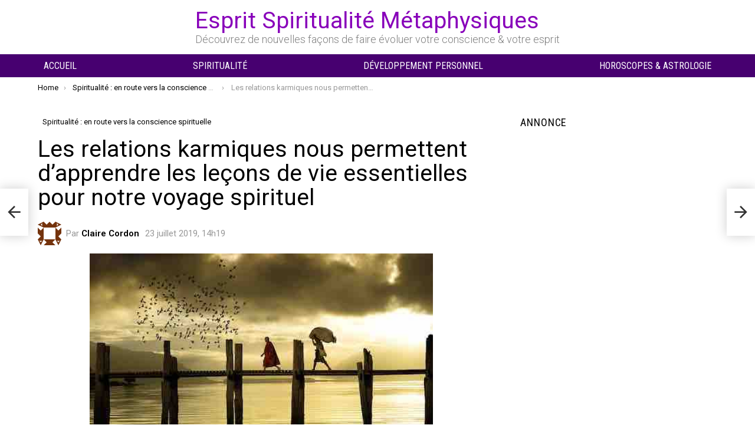

--- FILE ---
content_type: text/html; charset=UTF-8
request_url: https://www.espritsciencemetaphysiques.com/relations-karmiques-pour-notre-voyage-spirituel.html
body_size: 29323
content:
	<!DOCTYPE html>
<!--[if IE 8]>
<html class="no-js g1-off-outside lt-ie10 lt-ie9" id="ie8" lang="fr-FR"><![endif]-->
<!--[if IE 9]>
<html class="no-js g1-off-outside lt-ie10" id="ie9" lang="fr-FR"><![endif]-->
<!--[if !IE]><!-->
<html class="no-js g1-off-outside" lang="fr-FR"><!--<![endif]-->
<head>
	<meta charset="UTF-8"/>
	<link rel="profile" href="https://gmpg.org/xfn/11" />
	<link rel="pingback" href="https://www.espritsciencemetaphysiques.com/xmlrpc.php"/>

	<meta name='robots' content='index, follow, max-image-preview:large, max-snippet:-1, max-video-preview:-1' />

<meta name="viewport" content="initial-scale=1.0, minimum-scale=1.0, height=device-height, width=device-width" />
<!-- Google tag (gtag.js) consent mode dataLayer added by Site Kit -->
<script type="7b0edf1e9451f8bcf7078955-text/javascript" id="google_gtagjs-js-consent-mode-data-layer">
/* <![CDATA[ */
window.dataLayer = window.dataLayer || [];function gtag(){dataLayer.push(arguments);}
gtag('consent', 'default', {"ad_personalization":"denied","ad_storage":"denied","ad_user_data":"denied","analytics_storage":"denied","functionality_storage":"denied","security_storage":"denied","personalization_storage":"denied","region":["AT","BE","BG","CH","CY","CZ","DE","DK","EE","ES","FI","FR","GB","GR","HR","HU","IE","IS","IT","LI","LT","LU","LV","MT","NL","NO","PL","PT","RO","SE","SI","SK"],"wait_for_update":500});
window._googlesitekitConsentCategoryMap = {"statistics":["analytics_storage"],"marketing":["ad_storage","ad_user_data","ad_personalization"],"functional":["functionality_storage","security_storage"],"preferences":["personalization_storage"]};
window._googlesitekitConsents = {"ad_personalization":"denied","ad_storage":"denied","ad_user_data":"denied","analytics_storage":"denied","functionality_storage":"denied","security_storage":"denied","personalization_storage":"denied","region":["AT","BE","BG","CH","CY","CZ","DE","DK","EE","ES","FI","FR","GB","GR","HR","HU","IE","IS","IT","LI","LT","LU","LV","MT","NL","NO","PL","PT","RO","SE","SI","SK"],"wait_for_update":500};
/* ]]> */
</script>
<!-- End Google tag (gtag.js) consent mode dataLayer added by Site Kit -->

	<!-- This site is optimized with the Yoast SEO plugin v26.8 - https://yoast.com/product/yoast-seo-wordpress/ -->
	<title>Les relations karmiques nous permettent d&#039;apprendre les leçons de vie essentielles pour notre voyage spirituel</title>
	<meta name="description" content="Les relations karmiques pour notre voyage spirituel. Avec notre « groupe d&#039;âmes» , nous entretenons une relation karmique." />
	<link rel="canonical" href="https://www.espritsciencemetaphysiques.com/relations-karmiques-pour-notre-voyage-spirituel.html" />
	<meta property="og:locale" content="fr_FR" />
	<meta property="og:type" content="article" />
	<meta property="og:title" content="Les relations karmiques nous permettent d&#039;apprendre les leçons de vie essentielles pour notre voyage spirituel" />
	<meta property="og:description" content="Les relations karmiques pour notre voyage spirituel. Avec notre « groupe d&#039;âmes» , nous entretenons une relation karmique." />
	<meta property="og:url" content="https://www.espritsciencemetaphysiques.com/relations-karmiques-pour-notre-voyage-spirituel.html" />
	<meta property="og:site_name" content="Esprit Spiritualité Métaphysiques" />
	<meta property="article:publisher" content="https://www.facebook.com/espritsciencemeta/?fref=ts" />
	<meta property="article:published_time" content="2019-07-23T14:19:09+00:00" />
	<meta property="article:modified_time" content="2019-07-23T14:44:08+00:00" />
	<meta property="og:image" content="https://www.espritsciencemetaphysiques.com/wp-content/uploads/2019/07/cropped-pour-notre-voyage-spirituel.jpg" />
	<meta property="og:image:width" content="500" />
	<meta property="og:image:height" content="281" />
	<meta property="og:image:type" content="image/jpeg" />
	<meta name="author" content="Claire Cordon" />
	<meta name="twitter:card" content="summary_large_image" />
	<meta name="twitter:creator" content="@EspritScience" />
	<meta name="twitter:site" content="@EspritScience" />
	<meta name="twitter:label1" content="Écrit par" />
	<meta name="twitter:data1" content="Claire Cordon" />
	<meta name="twitter:label2" content="Durée de lecture estimée" />
	<meta name="twitter:data2" content="3 minutes" />
	<script type="application/ld+json" class="yoast-schema-graph">{"@context":"https://schema.org","@graph":[{"@type":"Article","@id":"https://www.espritsciencemetaphysiques.com/relations-karmiques-pour-notre-voyage-spirituel.html#article","isPartOf":{"@id":"https://www.espritsciencemetaphysiques.com/relations-karmiques-pour-notre-voyage-spirituel.html"},"author":{"name":"Claire Cordon","@id":"https://www.espritsciencemetaphysiques.com/#/schema/person/88c262cae76353c39fed60b2aede1100"},"headline":"Les relations karmiques nous permettent d&rsquo;apprendre les leçons de vie essentielles pour notre voyage spirituel","datePublished":"2019-07-23T14:19:09+00:00","dateModified":"2019-07-23T14:44:08+00:00","mainEntityOfPage":{"@id":"https://www.espritsciencemetaphysiques.com/relations-karmiques-pour-notre-voyage-spirituel.html"},"wordCount":573,"commentCount":0,"publisher":{"@id":"https://www.espritsciencemetaphysiques.com/#organization"},"image":{"@id":"https://www.espritsciencemetaphysiques.com/relations-karmiques-pour-notre-voyage-spirituel.html#primaryimage"},"thumbnailUrl":"https://www.espritsciencemetaphysiques.com/wp-content/uploads/2019/07/cropped-pour-notre-voyage-spirituel.jpg","articleSection":["Spiritualité : en route vers la conscience spirituelle"],"inLanguage":"fr-FR","potentialAction":[{"@type":"CommentAction","name":"Comment","target":["https://www.espritsciencemetaphysiques.com/relations-karmiques-pour-notre-voyage-spirituel.html#respond"]}],"copyrightYear":"2019","copyrightHolder":{"@id":"https://www.espritsciencemetaphysiques.com/#organization"}},{"@type":"WebPage","@id":"https://www.espritsciencemetaphysiques.com/relations-karmiques-pour-notre-voyage-spirituel.html","url":"https://www.espritsciencemetaphysiques.com/relations-karmiques-pour-notre-voyage-spirituel.html","name":"Les relations karmiques nous permettent d'apprendre les leçons de vie essentielles pour notre voyage spirituel","isPartOf":{"@id":"https://www.espritsciencemetaphysiques.com/#website"},"primaryImageOfPage":{"@id":"https://www.espritsciencemetaphysiques.com/relations-karmiques-pour-notre-voyage-spirituel.html#primaryimage"},"image":{"@id":"https://www.espritsciencemetaphysiques.com/relations-karmiques-pour-notre-voyage-spirituel.html#primaryimage"},"thumbnailUrl":"https://www.espritsciencemetaphysiques.com/wp-content/uploads/2019/07/cropped-pour-notre-voyage-spirituel.jpg","datePublished":"2019-07-23T14:19:09+00:00","dateModified":"2019-07-23T14:44:08+00:00","description":"Les relations karmiques pour notre voyage spirituel. Avec notre « groupe d'âmes» , nous entretenons une relation karmique.","breadcrumb":{"@id":"https://www.espritsciencemetaphysiques.com/relations-karmiques-pour-notre-voyage-spirituel.html#breadcrumb"},"inLanguage":"fr-FR","potentialAction":[{"@type":"ReadAction","target":["https://www.espritsciencemetaphysiques.com/relations-karmiques-pour-notre-voyage-spirituel.html"]}]},{"@type":"ImageObject","inLanguage":"fr-FR","@id":"https://www.espritsciencemetaphysiques.com/relations-karmiques-pour-notre-voyage-spirituel.html#primaryimage","url":"https://www.espritsciencemetaphysiques.com/wp-content/uploads/2019/07/cropped-pour-notre-voyage-spirituel.jpg","contentUrl":"https://www.espritsciencemetaphysiques.com/wp-content/uploads/2019/07/cropped-pour-notre-voyage-spirituel.jpg","width":500,"height":281},{"@type":"BreadcrumbList","@id":"https://www.espritsciencemetaphysiques.com/relations-karmiques-pour-notre-voyage-spirituel.html#breadcrumb","itemListElement":[{"@type":"ListItem","position":1,"name":"Accueil","item":"https://www.espritsciencemetaphysiques.com/"},{"@type":"ListItem","position":2,"name":"Spiritualité : en route vers la conscience spirituelle","item":"https://www.espritsciencemetaphysiques.com/spiritualite"},{"@type":"ListItem","position":3,"name":"Les relations karmiques nous permettent d&rsquo;apprendre les leçons de vie essentielles pour notre voyage spirituel"}]},{"@type":"WebSite","@id":"https://www.espritsciencemetaphysiques.com/#website","url":"https://www.espritsciencemetaphysiques.com/","name":"Esprit Spiritualité Métaphysiques","description":"Découvrez de nouvelles façons de faire évoluer votre conscience &amp; votre esprit","publisher":{"@id":"https://www.espritsciencemetaphysiques.com/#organization"},"potentialAction":[{"@type":"SearchAction","target":{"@type":"EntryPoint","urlTemplate":"https://www.espritsciencemetaphysiques.com/?s={search_term_string}"},"query-input":{"@type":"PropertyValueSpecification","valueRequired":true,"valueName":"search_term_string"}}],"inLanguage":"fr-FR"},{"@type":"Organization","@id":"https://www.espritsciencemetaphysiques.com/#organization","name":"Helios","alternateName":"ESM","url":"https://www.espritsciencemetaphysiques.com/","logo":{"@type":"ImageObject","inLanguage":"fr-FR","@id":"https://www.espritsciencemetaphysiques.com/#/schema/logo/image/","url":"https://www.espritsciencemetaphysiques.com/wp-content/uploads/2019/01/Esprit-Spiritualité-et-Métaphysiques-ESM-1.jpg","contentUrl":"https://www.espritsciencemetaphysiques.com/wp-content/uploads/2019/01/Esprit-Spiritualité-et-Métaphysiques-ESM-1.jpg","width":1150,"height":383,"caption":"Helios"},"image":{"@id":"https://www.espritsciencemetaphysiques.com/#/schema/logo/image/"},"sameAs":["https://www.facebook.com/espritsciencemeta/?fref=ts","https://x.com/EspritScience","https://www.linkedin.com/in/esprit-science-métaphysiques-b7952396/","https://fr.pinterest.com/espritscience/pins/","https://www.youtube.com/channel/UCAW2lxdUlGlml-Arbhi0DGg"]},{"@type":"Person","@id":"https://www.espritsciencemetaphysiques.com/#/schema/person/88c262cae76353c39fed60b2aede1100","name":"Claire Cordon","image":{"@type":"ImageObject","inLanguage":"fr-FR","@id":"https://www.espritsciencemetaphysiques.com/#/schema/person/image/","url":"https://secure.gravatar.com/avatar/3a9193ead58adbac9537491615df5ee654fe8efa60b9fe7b562336e4b0733281?s=96&d=identicon&r=g","contentUrl":"https://secure.gravatar.com/avatar/3a9193ead58adbac9537491615df5ee654fe8efa60b9fe7b562336e4b0733281?s=96&d=identicon&r=g","caption":"Claire Cordon"},"description":"À propos de l’auteure: J’ai toujours été passionnée par tout ce qui avait trait à la spiritualité et son influence sur nous tant sur le plan psychologique que spirituel. Depuis que j’ai intégré l’équipe d’ESM en 2013, je mets au service toutes mes connaissances pour aider au mieux les gens qui en ont besoin et qui cherchent des réponses à leurs nombreuses questions. J’espère pouvoir y contribuer un peu chaque jour.","url":"https://www.espritsciencemetaphysiques.com/author/claire-c"}]}</script>
	<!-- / Yoast SEO plugin. -->


<link rel='dns-prefetch' href='//www.googletagmanager.com' />
<link rel='dns-prefetch' href='//fonts.googleapis.com' />
<link rel='dns-prefetch' href='//pagead2.googlesyndication.com' />

<link rel="alternate" type="application/rss+xml" title="Esprit Spiritualité Métaphysiques &raquo; Flux" href="https://www.espritsciencemetaphysiques.com/feed" />
<link rel="alternate" type="application/rss+xml" title="Esprit Spiritualité Métaphysiques &raquo; Flux des commentaires" href="https://www.espritsciencemetaphysiques.com/comments/feed" />
<link rel="alternate" type="application/rss+xml" title="Esprit Spiritualité Métaphysiques &raquo; Les relations karmiques nous permettent d&rsquo;apprendre les leçons de vie essentielles pour notre voyage spirituel Flux des commentaires" href="https://www.espritsciencemetaphysiques.com/relations-karmiques-pour-notre-voyage-spirituel.html/feed" />
<link rel="alternate" title="oEmbed (JSON)" type="application/json+oembed" href="https://www.espritsciencemetaphysiques.com/wp-json/oembed/1.0/embed?url=https%3A%2F%2Fwww.espritsciencemetaphysiques.com%2Frelations-karmiques-pour-notre-voyage-spirituel.html" />
<link rel="alternate" title="oEmbed (XML)" type="text/xml+oembed" href="https://www.espritsciencemetaphysiques.com/wp-json/oembed/1.0/embed?url=https%3A%2F%2Fwww.espritsciencemetaphysiques.com%2Frelations-karmiques-pour-notre-voyage-spirituel.html&#038;format=xml" />
<style id='wp-img-auto-sizes-contain-inline-css' type='text/css'>
img:is([sizes=auto i],[sizes^="auto," i]){contain-intrinsic-size:3000px 1500px}
/*# sourceURL=wp-img-auto-sizes-contain-inline-css */
</style>
<style id='wp-emoji-styles-inline-css' type='text/css'>

	img.wp-smiley, img.emoji {
		display: inline !important;
		border: none !important;
		box-shadow: none !important;
		height: 1em !important;
		width: 1em !important;
		margin: 0 0.07em !important;
		vertical-align: -0.1em !important;
		background: none !important;
		padding: 0 !important;
	}
/*# sourceURL=wp-emoji-styles-inline-css */
</style>
<style id='classic-theme-styles-inline-css' type='text/css'>
/*! This file is auto-generated */
.wp-block-button__link{color:#fff;background-color:#32373c;border-radius:9999px;box-shadow:none;text-decoration:none;padding:calc(.667em + 2px) calc(1.333em + 2px);font-size:1.125em}.wp-block-file__button{background:#32373c;color:#fff;text-decoration:none}
/*# sourceURL=/wp-includes/css/classic-themes.min.css */
</style>
<style id='global-styles-inline-css' type='text/css'>
:root{--wp--preset--aspect-ratio--square: 1;--wp--preset--aspect-ratio--4-3: 4/3;--wp--preset--aspect-ratio--3-4: 3/4;--wp--preset--aspect-ratio--3-2: 3/2;--wp--preset--aspect-ratio--2-3: 2/3;--wp--preset--aspect-ratio--16-9: 16/9;--wp--preset--aspect-ratio--9-16: 9/16;--wp--preset--color--black: #000000;--wp--preset--color--cyan-bluish-gray: #abb8c3;--wp--preset--color--white: #ffffff;--wp--preset--color--pale-pink: #f78da7;--wp--preset--color--vivid-red: #cf2e2e;--wp--preset--color--luminous-vivid-orange: #ff6900;--wp--preset--color--luminous-vivid-amber: #fcb900;--wp--preset--color--light-green-cyan: #7bdcb5;--wp--preset--color--vivid-green-cyan: #00d084;--wp--preset--color--pale-cyan-blue: #8ed1fc;--wp--preset--color--vivid-cyan-blue: #0693e3;--wp--preset--color--vivid-purple: #9b51e0;--wp--preset--gradient--vivid-cyan-blue-to-vivid-purple: linear-gradient(135deg,rgb(6,147,227) 0%,rgb(155,81,224) 100%);--wp--preset--gradient--light-green-cyan-to-vivid-green-cyan: linear-gradient(135deg,rgb(122,220,180) 0%,rgb(0,208,130) 100%);--wp--preset--gradient--luminous-vivid-amber-to-luminous-vivid-orange: linear-gradient(135deg,rgb(252,185,0) 0%,rgb(255,105,0) 100%);--wp--preset--gradient--luminous-vivid-orange-to-vivid-red: linear-gradient(135deg,rgb(255,105,0) 0%,rgb(207,46,46) 100%);--wp--preset--gradient--very-light-gray-to-cyan-bluish-gray: linear-gradient(135deg,rgb(238,238,238) 0%,rgb(169,184,195) 100%);--wp--preset--gradient--cool-to-warm-spectrum: linear-gradient(135deg,rgb(74,234,220) 0%,rgb(151,120,209) 20%,rgb(207,42,186) 40%,rgb(238,44,130) 60%,rgb(251,105,98) 80%,rgb(254,248,76) 100%);--wp--preset--gradient--blush-light-purple: linear-gradient(135deg,rgb(255,206,236) 0%,rgb(152,150,240) 100%);--wp--preset--gradient--blush-bordeaux: linear-gradient(135deg,rgb(254,205,165) 0%,rgb(254,45,45) 50%,rgb(107,0,62) 100%);--wp--preset--gradient--luminous-dusk: linear-gradient(135deg,rgb(255,203,112) 0%,rgb(199,81,192) 50%,rgb(65,88,208) 100%);--wp--preset--gradient--pale-ocean: linear-gradient(135deg,rgb(255,245,203) 0%,rgb(182,227,212) 50%,rgb(51,167,181) 100%);--wp--preset--gradient--electric-grass: linear-gradient(135deg,rgb(202,248,128) 0%,rgb(113,206,126) 100%);--wp--preset--gradient--midnight: linear-gradient(135deg,rgb(2,3,129) 0%,rgb(40,116,252) 100%);--wp--preset--font-size--small: 13px;--wp--preset--font-size--medium: 20px;--wp--preset--font-size--large: 36px;--wp--preset--font-size--x-large: 42px;--wp--preset--spacing--20: 0.44rem;--wp--preset--spacing--30: 0.67rem;--wp--preset--spacing--40: 1rem;--wp--preset--spacing--50: 1.5rem;--wp--preset--spacing--60: 2.25rem;--wp--preset--spacing--70: 3.38rem;--wp--preset--spacing--80: 5.06rem;--wp--preset--shadow--natural: 6px 6px 9px rgba(0, 0, 0, 0.2);--wp--preset--shadow--deep: 12px 12px 50px rgba(0, 0, 0, 0.4);--wp--preset--shadow--sharp: 6px 6px 0px rgba(0, 0, 0, 0.2);--wp--preset--shadow--outlined: 6px 6px 0px -3px rgb(255, 255, 255), 6px 6px rgb(0, 0, 0);--wp--preset--shadow--crisp: 6px 6px 0px rgb(0, 0, 0);}:where(.is-layout-flex){gap: 0.5em;}:where(.is-layout-grid){gap: 0.5em;}body .is-layout-flex{display: flex;}.is-layout-flex{flex-wrap: wrap;align-items: center;}.is-layout-flex > :is(*, div){margin: 0;}body .is-layout-grid{display: grid;}.is-layout-grid > :is(*, div){margin: 0;}:where(.wp-block-columns.is-layout-flex){gap: 2em;}:where(.wp-block-columns.is-layout-grid){gap: 2em;}:where(.wp-block-post-template.is-layout-flex){gap: 1.25em;}:where(.wp-block-post-template.is-layout-grid){gap: 1.25em;}.has-black-color{color: var(--wp--preset--color--black) !important;}.has-cyan-bluish-gray-color{color: var(--wp--preset--color--cyan-bluish-gray) !important;}.has-white-color{color: var(--wp--preset--color--white) !important;}.has-pale-pink-color{color: var(--wp--preset--color--pale-pink) !important;}.has-vivid-red-color{color: var(--wp--preset--color--vivid-red) !important;}.has-luminous-vivid-orange-color{color: var(--wp--preset--color--luminous-vivid-orange) !important;}.has-luminous-vivid-amber-color{color: var(--wp--preset--color--luminous-vivid-amber) !important;}.has-light-green-cyan-color{color: var(--wp--preset--color--light-green-cyan) !important;}.has-vivid-green-cyan-color{color: var(--wp--preset--color--vivid-green-cyan) !important;}.has-pale-cyan-blue-color{color: var(--wp--preset--color--pale-cyan-blue) !important;}.has-vivid-cyan-blue-color{color: var(--wp--preset--color--vivid-cyan-blue) !important;}.has-vivid-purple-color{color: var(--wp--preset--color--vivid-purple) !important;}.has-black-background-color{background-color: var(--wp--preset--color--black) !important;}.has-cyan-bluish-gray-background-color{background-color: var(--wp--preset--color--cyan-bluish-gray) !important;}.has-white-background-color{background-color: var(--wp--preset--color--white) !important;}.has-pale-pink-background-color{background-color: var(--wp--preset--color--pale-pink) !important;}.has-vivid-red-background-color{background-color: var(--wp--preset--color--vivid-red) !important;}.has-luminous-vivid-orange-background-color{background-color: var(--wp--preset--color--luminous-vivid-orange) !important;}.has-luminous-vivid-amber-background-color{background-color: var(--wp--preset--color--luminous-vivid-amber) !important;}.has-light-green-cyan-background-color{background-color: var(--wp--preset--color--light-green-cyan) !important;}.has-vivid-green-cyan-background-color{background-color: var(--wp--preset--color--vivid-green-cyan) !important;}.has-pale-cyan-blue-background-color{background-color: var(--wp--preset--color--pale-cyan-blue) !important;}.has-vivid-cyan-blue-background-color{background-color: var(--wp--preset--color--vivid-cyan-blue) !important;}.has-vivid-purple-background-color{background-color: var(--wp--preset--color--vivid-purple) !important;}.has-black-border-color{border-color: var(--wp--preset--color--black) !important;}.has-cyan-bluish-gray-border-color{border-color: var(--wp--preset--color--cyan-bluish-gray) !important;}.has-white-border-color{border-color: var(--wp--preset--color--white) !important;}.has-pale-pink-border-color{border-color: var(--wp--preset--color--pale-pink) !important;}.has-vivid-red-border-color{border-color: var(--wp--preset--color--vivid-red) !important;}.has-luminous-vivid-orange-border-color{border-color: var(--wp--preset--color--luminous-vivid-orange) !important;}.has-luminous-vivid-amber-border-color{border-color: var(--wp--preset--color--luminous-vivid-amber) !important;}.has-light-green-cyan-border-color{border-color: var(--wp--preset--color--light-green-cyan) !important;}.has-vivid-green-cyan-border-color{border-color: var(--wp--preset--color--vivid-green-cyan) !important;}.has-pale-cyan-blue-border-color{border-color: var(--wp--preset--color--pale-cyan-blue) !important;}.has-vivid-cyan-blue-border-color{border-color: var(--wp--preset--color--vivid-cyan-blue) !important;}.has-vivid-purple-border-color{border-color: var(--wp--preset--color--vivid-purple) !important;}.has-vivid-cyan-blue-to-vivid-purple-gradient-background{background: var(--wp--preset--gradient--vivid-cyan-blue-to-vivid-purple) !important;}.has-light-green-cyan-to-vivid-green-cyan-gradient-background{background: var(--wp--preset--gradient--light-green-cyan-to-vivid-green-cyan) !important;}.has-luminous-vivid-amber-to-luminous-vivid-orange-gradient-background{background: var(--wp--preset--gradient--luminous-vivid-amber-to-luminous-vivid-orange) !important;}.has-luminous-vivid-orange-to-vivid-red-gradient-background{background: var(--wp--preset--gradient--luminous-vivid-orange-to-vivid-red) !important;}.has-very-light-gray-to-cyan-bluish-gray-gradient-background{background: var(--wp--preset--gradient--very-light-gray-to-cyan-bluish-gray) !important;}.has-cool-to-warm-spectrum-gradient-background{background: var(--wp--preset--gradient--cool-to-warm-spectrum) !important;}.has-blush-light-purple-gradient-background{background: var(--wp--preset--gradient--blush-light-purple) !important;}.has-blush-bordeaux-gradient-background{background: var(--wp--preset--gradient--blush-bordeaux) !important;}.has-luminous-dusk-gradient-background{background: var(--wp--preset--gradient--luminous-dusk) !important;}.has-pale-ocean-gradient-background{background: var(--wp--preset--gradient--pale-ocean) !important;}.has-electric-grass-gradient-background{background: var(--wp--preset--gradient--electric-grass) !important;}.has-midnight-gradient-background{background: var(--wp--preset--gradient--midnight) !important;}.has-small-font-size{font-size: var(--wp--preset--font-size--small) !important;}.has-medium-font-size{font-size: var(--wp--preset--font-size--medium) !important;}.has-large-font-size{font-size: var(--wp--preset--font-size--large) !important;}.has-x-large-font-size{font-size: var(--wp--preset--font-size--x-large) !important;}
:where(.wp-block-post-template.is-layout-flex){gap: 1.25em;}:where(.wp-block-post-template.is-layout-grid){gap: 1.25em;}
:where(.wp-block-term-template.is-layout-flex){gap: 1.25em;}:where(.wp-block-term-template.is-layout-grid){gap: 1.25em;}
:where(.wp-block-columns.is-layout-flex){gap: 2em;}:where(.wp-block-columns.is-layout-grid){gap: 2em;}
:root :where(.wp-block-pullquote){font-size: 1.5em;line-height: 1.6;}
/*# sourceURL=global-styles-inline-css */
</style>
<link rel='stylesheet' id='g1-main-css' href='https://www.espritsciencemetaphysiques.com/wp-content/themes/bimber/css/9.2.5/styles/bunchy/all-light.min.css?ver=9.2.5' type='text/css' media='all' />
<link rel='stylesheet' id='bimber-single-css' href='https://www.espritsciencemetaphysiques.com/wp-content/themes/bimber/css/9.2.5/styles/bunchy/single-light.min.css?ver=9.2.5' type='text/css' media='all' />
<link rel='stylesheet' id='bimber-comments-css' href='https://www.espritsciencemetaphysiques.com/wp-content/themes/bimber/css/9.2.5/styles/bunchy/comments-light.min.css?ver=9.2.5' type='text/css' media='all' />
<link rel='stylesheet' id='bimber-google-fonts-css' href='//fonts.googleapis.com/css?family=Roboto%3A400%2C300%2C500%2C600%2C700%2C900%7CRoboto+Condensed%3A400%2C300%2C500%2C600%2C700&#038;subset=latin%2Clatin-ext&#038;display=swap&#038;ver=9.2.5' type='text/css' media='all' />
<link rel='stylesheet' id='bimber-dynamic-style-css' href='https://www.espritsciencemetaphysiques.com/wp-content/uploads/dynamic-style-1757765429.css' type='text/css' media='all' />
<link rel='stylesheet' id='bimber-style-css' href='https://www.espritsciencemetaphysiques.com/wp-content/themes/bimber-child-theme/style.css?ver=6.9' type='text/css' media='all' />
<link rel='stylesheet' id='heateor_sss_frontend_css-css' href='https://www.espritsciencemetaphysiques.com/wp-content/plugins/sassy-social-share/public/css/sassy-social-share-public.css?ver=3.3.79' type='text/css' media='all' />
<style id='heateor_sss_frontend_css-inline-css' type='text/css'>
.heateor_sss_button_instagram span.heateor_sss_svg,a.heateor_sss_instagram span.heateor_sss_svg{background:radial-gradient(circle at 30% 107%,#fdf497 0,#fdf497 5%,#fd5949 45%,#d6249f 60%,#285aeb 90%)}.heateor_sss_horizontal_sharing .heateor_sss_svg,.heateor_sss_standard_follow_icons_container .heateor_sss_svg{color:#fff;border-width:0px;border-style:solid;border-color:transparent}.heateor_sss_horizontal_sharing .heateorSssTCBackground{color:#666}.heateor_sss_horizontal_sharing span.heateor_sss_svg:hover,.heateor_sss_standard_follow_icons_container span.heateor_sss_svg:hover{border-color:transparent;}.heateor_sss_vertical_sharing span.heateor_sss_svg,.heateor_sss_floating_follow_icons_container span.heateor_sss_svg{color:#fff;border-width:0px;border-style:solid;border-color:transparent;}.heateor_sss_vertical_sharing .heateorSssTCBackground{color:#666;}.heateor_sss_vertical_sharing span.heateor_sss_svg:hover,.heateor_sss_floating_follow_icons_container span.heateor_sss_svg:hover{border-color:transparent;}@media screen and (max-width:783px) {.heateor_sss_vertical_sharing{display:none!important}}
/*# sourceURL=heateor_sss_frontend_css-inline-css */
</style>
<link rel='stylesheet' id='bimber-mashshare-css' href='https://www.espritsciencemetaphysiques.com/wp-content/themes/bimber/css/9.2.5/styles/bunchy/mashshare-light.min.css?ver=9.2.5' type='text/css' media='all' />
<script type="7b0edf1e9451f8bcf7078955-text/javascript" src="https://www.espritsciencemetaphysiques.com/wp-includes/js/jquery/jquery.min.js?ver=3.7.1" id="jquery-core-js"></script>
<script type="7b0edf1e9451f8bcf7078955-text/javascript" src="https://www.espritsciencemetaphysiques.com/wp-includes/js/jquery/jquery-migrate.min.js?ver=3.4.1" id="jquery-migrate-js"></script>
<script type="7b0edf1e9451f8bcf7078955-text/javascript" src="https://www.espritsciencemetaphysiques.com/wp-content/themes/bimber/js/modernizr/modernizr-custom.min.js?ver=3.3.0" id="modernizr-js"></script>

<!-- Extrait de code de la balise Google (gtag.js) ajouté par Site Kit -->
<!-- Extrait Google Analytics ajouté par Site Kit -->
<script type="7b0edf1e9451f8bcf7078955-text/javascript" src="https://www.googletagmanager.com/gtag/js?id=G-GH8RM5QTGQ" id="google_gtagjs-js" async></script>
<script type="7b0edf1e9451f8bcf7078955-text/javascript" id="google_gtagjs-js-after">
/* <![CDATA[ */
window.dataLayer = window.dataLayer || [];function gtag(){dataLayer.push(arguments);}
gtag("set","linker",{"domains":["www.espritsciencemetaphysiques.com"]});
gtag("js", new Date());
gtag("set", "developer_id.dZTNiMT", true);
gtag("config", "G-GH8RM5QTGQ");
//# sourceURL=google_gtagjs-js-after
/* ]]> */
</script>
<link rel="https://api.w.org/" href="https://www.espritsciencemetaphysiques.com/wp-json/" /><link rel="alternate" title="JSON" type="application/json" href="https://www.espritsciencemetaphysiques.com/wp-json/wp/v2/posts/83477" /><link rel="EditURI" type="application/rsd+xml" title="RSD" href="https://www.espritsciencemetaphysiques.com/xmlrpc.php?rsd" />
<link rel='shortlink' href='https://www.espritsciencemetaphysiques.com/?p=83477' />
<meta name="generator" content="Site Kit by Google 1.170.0" /><!-- <script src="https://cmp.gatekeeperconsent.com/min.js" data-cfasync="false"></script>
<script src="https://the.gatekeeperconsent.com/cmp.min.js" data-cfasync="false"></script>

<script async src="//www.ezojs.com/ezoic/sa.min.js"></script>
<script>
    window.ezstandalone = window.ezstandalone || {};
    ezstandalone.cmd = ezstandalone.cmd || [];
</script>-->

<script async src="https://pagead2.googlesyndication.com/pagead/js/adsbygoogle.js?client=ca-pub-1048767796765170" crossorigin="anonymous" type="7b0edf1e9451f8bcf7078955-text/javascript"></script>

<!-- Google tag (gtag.js) -->
<script async src="https://www.googletagmanager.com/gtag/js?id=G-K2DHF89JD0" type="7b0edf1e9451f8bcf7078955-text/javascript"></script>
<script type="7b0edf1e9451f8bcf7078955-text/javascript">
  window.dataLayer = window.dataLayer || [];
  function gtag(){dataLayer.push(arguments);}
  gtag('js', new Date());

  gtag('config', 'G-K2DHF89JD0');
</script>

<script async src="https://t.seedtag.com/t/0359-0703-01.js" type="7b0edf1e9451f8bcf7078955-text/javascript"></script>

<script type="7b0edf1e9451f8bcf7078955-text/javascript">
   window._taboola = window._taboola || [];
		  _taboola.push({article:'auto'});
		  !function (e, f, u, i) {
		    if (!document.getElementById(i)){
		      e.async = 1;
		      e.src = u;
		      e.id = i;
		      f.parentNode.insertBefore(e, f);
		    }
		  }(document.createElement('script'), document.getElementsByTagName('script')[0], '//cdn.taboola.com/libtrc/esm-espritsciencemetaphysiquescom/loader.js', 'tb_loader_script');
</script>

<script async custom-element="amp-ad" src="https://cdn.ampproject.org/v0/amp-ad-0.1.js" type="7b0edf1e9451f8bcf7078955-text/javascript"></script>


	<meta name="p:domain_verify" content="e1359e2180102bf052b15af7761e87e2"/>
		<meta property="fb:pages" content="750156981681777" />


<script async src="https://fundingchoicesmessages.google.com/i/pub-1048767796765170?ers=1" nonce="qcUBag8I63ct41km6KNGVA" type="7b0edf1e9451f8bcf7078955-text/javascript"></script>

<script nonce="qcUBag8I63ct41km6KNGVA" type="7b0edf1e9451f8bcf7078955-text/javascript">(function() {function signalGooglefcPresent() {if (!window.frames['googlefcPresent']) {if (document.body) {const iframe = document.createElement('iframe'); iframe.style = 'width: 0; height: 0; border: none; z-index: -1000; left: -1000px; top: -1000px;'; iframe.style.display = 'none'; iframe.name = 'googlefcPresent'; document.body.appendChild(iframe);} else {setTimeout(signalGooglefcPresent, 0);}}}signalGooglefcPresent();})();</script>

<!-- /*
 Copyright The Closure Library Authors.
 SPDX-License-Identifier: Apache-2.0
*/ -->
<script type="7b0edf1e9451f8bcf7078955-text/javascript">(function(){'use strict';var aa=function(a){var b=0;return function(){return b<a.length?{done:!1,value:a[b++]}:{done:!0}}},ba="function"==typeof Object.create?Object.create:function(a){var b=function(){};b.prototype=a;return new b},k;if("function"==typeof Object.setPrototypeOf)k=Object.setPrototypeOf;else{var m;a:{var ca={a:!0},n={};try{n.__proto__=ca;m=n.a;break a}catch(a){}m=!1}k=m?function(a,b){a.__proto__=b;if(a.__proto__!==b)throw new TypeError(a+" is not extensible");return a}:null}
var p=k,q=function(a,b){a.prototype=ba(b.prototype);a.prototype.constructor=a;if(p)p(a,b);else for(var c in b)if("prototype"!=c)if(Object.defineProperties){var d=Object.getOwnPropertyDescriptor(b,c);d&&Object.defineProperty(a,c,d)}else a[c]=b[c];a.v=b.prototype},r=this||self,da=function(){},t=function(a){return a};var u;var w=function(a,b){this.g=b===v?a:""};w.prototype.toString=function(){return this.g+""};var v={},x=function(a){if(void 0===u){var b=null;var c=r.trustedTypes;if(c&&c.createPolicy){try{b=c.createPolicy("goog#html",{createHTML:t,createScript:t,createScriptURL:t})}catch(d){r.console&&r.console.error(d.message)}u=b}else u=b}a=(b=u)?b.createScriptURL(a):a;return new w(a,v)};var A=function(){return Math.floor(2147483648*Math.random()).toString(36)+Math.abs(Math.floor(2147483648*Math.random())^Date.now()).toString(36)};var B={},C=null;var D="function"===typeof Uint8Array;function E(a,b,c){return"object"===typeof a?D&&!Array.isArray(a)&&a instanceof Uint8Array?c(a):F(a,b,c):b(a)}function F(a,b,c){if(Array.isArray(a)){for(var d=Array(a.length),e=0;e<a.length;e++){var f=a[e];null!=f&&(d[e]=E(f,b,c))}Array.isArray(a)&&a.s&&G(d);return d}d={};for(e in a)Object.prototype.hasOwnProperty.call(a,e)&&(f=a[e],null!=f&&(d[e]=E(f,b,c)));return d}
function ea(a){return F(a,function(b){return"number"===typeof b?isFinite(b)?b:String(b):b},function(b){var c;void 0===c&&(c=0);if(!C){C={};for(var d="ABCDEFGHIJKLMNOPQRSTUVWXYZabcdefghijklmnopqrstuvwxyz0123456789".split(""),e=["+/=","+/","-_=","-_.","-_"],f=0;5>f;f++){var h=d.concat(e[f].split(""));B[f]=h;for(var g=0;g<h.length;g++){var l=h[g];void 0===C[l]&&(C[l]=g)}}}c=B[c];d=Array(Math.floor(b.length/3));e=c[64]||"";for(f=h=0;h<b.length-2;h+=3){var y=b[h],z=b[h+1];l=b[h+2];g=c[y>>2];y=c[(y&3)<<
4|z>>4];z=c[(z&15)<<2|l>>6];l=c[l&63];d[f++]=""+g+y+z+l}g=0;l=e;switch(b.length-h){case 2:g=b[h+1],l=c[(g&15)<<2]||e;case 1:b=b[h],d[f]=""+c[b>>2]+c[(b&3)<<4|g>>4]+l+e}return d.join("")})}var fa={s:{value:!0,configurable:!0}},G=function(a){Array.isArray(a)&&!Object.isFrozen(a)&&Object.defineProperties(a,fa);return a};var H;var J=function(a,b,c){var d=H;H=null;a||(a=d);d=this.constructor.u;a||(a=d?[d]:[]);this.j=d?0:-1;this.h=null;this.g=a;a:{d=this.g.length;a=d-1;if(d&&(d=this.g[a],!(null===d||"object"!=typeof d||Array.isArray(d)||D&&d instanceof Uint8Array))){this.l=a-this.j;this.i=d;break a}void 0!==b&&-1<b?(this.l=Math.max(b,a+1-this.j),this.i=null):this.l=Number.MAX_VALUE}if(c)for(b=0;b<c.length;b++)a=c[b],a<this.l?(a+=this.j,(d=this.g[a])?G(d):this.g[a]=I):(d=this.l+this.j,this.g[d]||(this.i=this.g[d]={}),(d=this.i[a])?
G(d):this.i[a]=I)},I=Object.freeze(G([])),K=function(a,b){if(-1===b)return null;if(b<a.l){b+=a.j;var c=a.g[b];return c!==I?c:a.g[b]=G([])}if(a.i)return c=a.i[b],c!==I?c:a.i[b]=G([])},M=function(a,b){var c=L;if(-1===b)return null;a.h||(a.h={});if(!a.h[b]){var d=K(a,b);d&&(a.h[b]=new c(d))}return a.h[b]};J.prototype.toJSON=function(){var a=N(this,!1);return ea(a)};
var N=function(a,b){if(a.h)for(var c in a.h)if(Object.prototype.hasOwnProperty.call(a.h,c)){var d=a.h[c];if(Array.isArray(d))for(var e=0;e<d.length;e++)d[e]&&N(d[e],b);else d&&N(d,b)}return a.g},O=function(a,b){H=b=b?JSON.parse(b):null;a=new a(b);H=null;return a};J.prototype.toString=function(){return N(this,!1).toString()};var P=function(a){J.call(this,a)};q(P,J);function ha(a){var b,c=(a.ownerDocument&&a.ownerDocument.defaultView||window).document,d=null===(b=c.querySelector)||void 0===b?void 0:b.call(c,"script[nonce]");(b=d?d.nonce||d.getAttribute("nonce")||"":"")&&a.setAttribute("nonce",b)};var Q=function(a,b){b=String(b);"application/xhtml+xml"===a.contentType&&(b=b.toLowerCase());return a.createElement(b)},R=function(a){this.g=a||r.document||document};R.prototype.appendChild=function(a,b){a.appendChild(b)};var S=function(a,b,c,d,e,f){try{var h=a.g,g=Q(a.g,"SCRIPT");g.async=!0;g.src=b instanceof w&&b.constructor===w?b.g:"type_error:TrustedResourceUrl";ha(g);h.head.appendChild(g);g.addEventListener("load",function(){e();d&&h.head.removeChild(g)});g.addEventListener("error",function(){0<c?S(a,b,c-1,d,e,f):(d&&h.head.removeChild(g),f())})}catch(l){f()}};var ia=r.atob("aHR0cHM6Ly93d3cuZ3N0YXRpYy5jb20vaW1hZ2VzL2ljb25zL21hdGVyaWFsL3N5c3RlbS8xeC93YXJuaW5nX2FtYmVyXzI0ZHAucG5n"),ja=r.atob("WW91IGFyZSBzZWVpbmcgdGhpcyBtZXNzYWdlIGJlY2F1c2UgYWQgb3Igc2NyaXB0IGJsb2NraW5nIHNvZnR3YXJlIGlzIGludGVyZmVyaW5nIHdpdGggdGhpcyBwYWdlLg=="),ka=r.atob("RGlzYWJsZSBhbnkgYWQgb3Igc2NyaXB0IGJsb2NraW5nIHNvZnR3YXJlLCB0aGVuIHJlbG9hZCB0aGlzIHBhZ2Uu"),la=function(a,b,c){this.h=a;this.j=new R(this.h);this.g=null;this.i=[];this.l=!1;this.o=b;this.m=c},V=function(a){if(a.h.body&&!a.l){var b=
function(){T(a);r.setTimeout(function(){return U(a,3)},50)};S(a.j,a.o,2,!0,function(){r[a.m]||b()},b);a.l=!0}},T=function(a){for(var b=W(1,5),c=0;c<b;c++){var d=X(a);a.h.body.appendChild(d);a.i.push(d)}b=X(a);b.style.bottom="0";b.style.left="0";b.style.position="fixed";b.style.width=W(100,110).toString()+"%";b.style.zIndex=W(2147483544,2147483644).toString();b.style["background-color"]=ma(249,259,242,252,219,229);b.style["box-shadow"]="0 0 12px #888";b.style.color=ma(0,10,0,10,0,10);b.style.display=
"flex";b.style["justify-content"]="center";b.style["font-family"]="Roboto, Arial";c=X(a);c.style.width=W(80,85).toString()+"%";c.style.maxWidth=W(750,775).toString()+"px";c.style.margin="24px";c.style.display="flex";c.style["align-items"]="flex-start";c.style["justify-content"]="center";d=Q(a.j.g,"IMG");d.className=A();d.src=ia;d.style.height="24px";d.style.width="24px";d.style["padding-right"]="16px";var e=X(a),f=X(a);f.style["font-weight"]="bold";f.textContent=ja;var h=X(a);h.textContent=ka;Y(a,
e,f);Y(a,e,h);Y(a,c,d);Y(a,c,e);Y(a,b,c);a.g=b;a.h.body.appendChild(a.g);b=W(1,5);for(c=0;c<b;c++)d=X(a),a.h.body.appendChild(d),a.i.push(d)},Y=function(a,b,c){for(var d=W(1,5),e=0;e<d;e++){var f=X(a);b.appendChild(f)}b.appendChild(c);c=W(1,5);for(d=0;d<c;d++)e=X(a),b.appendChild(e)},W=function(a,b){return Math.floor(a+Math.random()*(b-a))},ma=function(a,b,c,d,e,f){return"rgb("+W(Math.max(a,0),Math.min(b,255)).toString()+","+W(Math.max(c,0),Math.min(d,255)).toString()+","+W(Math.max(e,0),Math.min(f,
255)).toString()+")"},X=function(a){a=Q(a.j.g,"DIV");a.className=A();return a},U=function(a,b){0>=b||null!=a.g&&0!=a.g.offsetHeight&&0!=a.g.offsetWidth||(na(a),T(a),r.setTimeout(function(){return U(a,b-1)},50))},na=function(a){var b=a.i;var c="undefined"!=typeof Symbol&&Symbol.iterator&&b[Symbol.iterator];b=c?c.call(b):{next:aa(b)};for(c=b.next();!c.done;c=b.next())(c=c.value)&&c.parentNode&&c.parentNode.removeChild(c);a.i=[];(b=a.g)&&b.parentNode&&b.parentNode.removeChild(b);a.g=null};var pa=function(a,b,c,d,e){var f=oa(c),h=function(l){l.appendChild(f);r.setTimeout(function(){f?(0!==f.offsetHeight&&0!==f.offsetWidth?b():a(),f.parentNode&&f.parentNode.removeChild(f)):a()},d)},g=function(l){document.body?h(document.body):0<l?r.setTimeout(function(){g(l-1)},e):b()};g(3)},oa=function(a){var b=document.createElement("div");b.className=a;b.style.width="1px";b.style.height="1px";b.style.position="absolute";b.style.left="-10000px";b.style.top="-10000px";b.style.zIndex="-10000";return b};var L=function(a){J.call(this,a)};q(L,J);var qa=function(a){J.call(this,a)};q(qa,J);var ra=function(a,b){this.l=a;this.m=new R(a.document);this.g=b;this.i=K(this.g,1);b=M(this.g,2);this.o=x(K(b,4)||"");this.h=!1;b=M(this.g,13);b=x(K(b,4)||"");this.j=new la(a.document,b,K(this.g,12))};ra.prototype.start=function(){sa(this)};
var sa=function(a){ta(a);S(a.m,a.o,3,!1,function(){a:{var b=a.i;var c=r.btoa(b);if(c=r[c]){try{var d=O(P,r.atob(c))}catch(e){b=!1;break a}b=b===K(d,1)}else b=!1}b?Z(a,K(a.g,14)):(Z(a,K(a.g,8)),V(a.j))},function(){pa(function(){Z(a,K(a.g,7));V(a.j)},function(){return Z(a,K(a.g,6))},K(a.g,9),K(a.g,10),K(a.g,11))})},Z=function(a,b){a.h||(a.h=!0,a=new a.l.XMLHttpRequest,a.open("GET",b,!0),a.send())},ta=function(a){var b=r.btoa(a.i);a.l[b]&&Z(a,K(a.g,5))};(function(a,b){r[a]=function(c){for(var d=[],e=0;e<arguments.length;++e)d[e-0]=arguments[e];r[a]=da;b.apply(null,d)}})("__h82AlnkH6D91__",function(a){"function"===typeof window.atob&&(new ra(window,O(qa,window.atob(a)))).start()});}).call(this);

window.__h82AlnkH6D91__("[base64]/[base64]/[base64]/[base64]");</script><meta name="generator" content="performance-lab 4.0.1; plugins: performant-translations, webp-uploads">
<meta name="generator" content="performant-translations 1.2.0">
<script async src="https://cdn.taboola.com/webpush/publishers/1894585/taboola-push-sdk.js" type="7b0edf1e9451f8bcf7078955-text/javascript"></script><meta name="generator" content="webp-uploads 2.6.1">
	<style>
	@font-face {
		font-family: "bimber";
					src:url("https://www.espritsciencemetaphysiques.com/wp-content/themes/bimber/css/9.2.5/bunchy/fonts/bimber.eot");
			src:url("https://www.espritsciencemetaphysiques.com/wp-content/themes/bimber/css/9.2.5/bunchy/fonts/bimber.eot?#iefix") format("embedded-opentype"),
			url("https://www.espritsciencemetaphysiques.com/wp-content/themes/bimber/css/9.2.5/bunchy/fonts/bimber.woff") format("woff"),
			url("https://www.espritsciencemetaphysiques.com/wp-content/themes/bimber/css/9.2.5/bunchy/fonts/bimber.ttf") format("truetype"),
			url("https://www.espritsciencemetaphysiques.com/wp-content/themes/bimber/css/9.2.5/bunchy/fonts/bimber.svg#bimber") format("svg");
						font-weight: normal;
		font-style: normal;
		font-display: block;
	}
	</style>
	
<!-- Balises Meta Google AdSense ajoutées par Site Kit -->
<meta name="google-adsense-platform-account" content="ca-host-pub-2644536267352236">
<meta name="google-adsense-platform-domain" content="sitekit.withgoogle.com">
<!-- Fin des balises Meta End Google AdSense ajoutées par Site Kit -->
<meta name="generator" content="Elementor 3.34.2; features: e_font_icon_svg; settings: css_print_method-external, google_font-enabled, font_display-auto">
			<style>
				.e-con.e-parent:nth-of-type(n+4):not(.e-lazyloaded):not(.e-no-lazyload),
				.e-con.e-parent:nth-of-type(n+4):not(.e-lazyloaded):not(.e-no-lazyload) * {
					background-image: none !important;
				}
				@media screen and (max-height: 1024px) {
					.e-con.e-parent:nth-of-type(n+3):not(.e-lazyloaded):not(.e-no-lazyload),
					.e-con.e-parent:nth-of-type(n+3):not(.e-lazyloaded):not(.e-no-lazyload) * {
						background-image: none !important;
					}
				}
				@media screen and (max-height: 640px) {
					.e-con.e-parent:nth-of-type(n+2):not(.e-lazyloaded):not(.e-no-lazyload),
					.e-con.e-parent:nth-of-type(n+2):not(.e-lazyloaded):not(.e-no-lazyload) * {
						background-image: none !important;
					}
				}
			</style>
			
<!-- Extrait Google AdSense ajouté par Site Kit -->
<script type="7b0edf1e9451f8bcf7078955-text/javascript" async="async" src="https://pagead2.googlesyndication.com/pagead/js/adsbygoogle.js?client=ca-pub-1048767796765170&amp;host=ca-host-pub-2644536267352236" crossorigin="anonymous"></script>

<!-- End Google AdSense snippet added by Site Kit -->
<link rel="icon" href="https://www.espritsciencemetaphysiques.com/wp-content/uploads/2019/02/cropped-Esprit-Spiritualité-et-Métaphysiques-ESM-2-1-32x32.jpg" sizes="32x32" />
<link rel="icon" href="https://www.espritsciencemetaphysiques.com/wp-content/uploads/2019/02/cropped-Esprit-Spiritualité-et-Métaphysiques-ESM-2-1-192x192.jpg" sizes="192x192" />
<link rel="apple-touch-icon" href="https://www.espritsciencemetaphysiques.com/wp-content/uploads/2019/02/cropped-Esprit-Spiritualité-et-Métaphysiques-ESM-2-1-180x180.jpg" />
<meta name="msapplication-TileImage" content="https://www.espritsciencemetaphysiques.com/wp-content/uploads/2019/02/cropped-Esprit-Spiritualité-et-Métaphysiques-ESM-2-1-270x270.jpg" />
	<script type="7b0edf1e9451f8bcf7078955-text/javascript">if("undefined"!=typeof localStorage){var nsfwItemId=document.getElementsByName("g1:nsfw-item-id");nsfwItemId=nsfwItemId.length>0?nsfwItemId[0].getAttribute("content"):"g1_nsfw_off",window.g1SwitchNSFW=function(e){e?(localStorage.setItem(nsfwItemId,1),document.documentElement.classList.add("g1-nsfw-off")):(localStorage.removeItem(nsfwItemId),document.documentElement.classList.remove("g1-nsfw-off"))};try{var nsfwmode=localStorage.getItem(nsfwItemId);window.g1SwitchNSFW(nsfwmode)}catch(e){}}</script>
			<style type="text/css" id="wp-custom-css">
			#data-ad-slot-7976754600,#data-ad-slot-9681536756,#data-ad-slot-2541413338,#data-ad-slot4723905304
{

      min-height: 320px;

}

		</style>
		<meta name="generator" content="WP Rocket 3.20.3" data-wpr-features="wpr_host_fonts_locally wpr_desktop" /></head>

<body class="wp-singular post-template-default single single-post postid-83477 single-format-standard wp-embed-responsive wp-theme-bimber wp-child-theme-bimber-child-theme g1-layout-stretched g1-hoverable g1-sidebar-normal elementor-default elementor-kit-156260" itemscope="" itemtype="http://schema.org/WebPage" >

<div data-rocket-location-hash="9bb9e2fc315b4c2f7fceca04f1b3123a" class="g1-body-inner">

	<div data-rocket-location-hash="9f4968e2f8f45e3f182d4860c96af6da" id="page">
		

		

					<div data-rocket-location-hash="02fa9cbfeec81b130aa0e716b8c88faa" class="g1-row g1-row-layout-page g1-hb-row g1-hb-row-normal g1-hb-row-a g1-hb-row-1 g1-hb-boxed g1-hb-sticky-off g1-hb-shadow-off">
			<div class="g1-row-inner">
				<div class="g1-column g1-dropable">
											<div class="g1-bin-1 g1-bin-grow-off">
							<div class="g1-bin g1-bin-align-left">
															</div>
						</div>
											<div class="g1-bin-2 g1-bin-grow-off">
							<div class="g1-bin g1-bin-align-center">
															</div>
						</div>
											<div class="g1-bin-3 g1-bin-grow-off">
							<div class="g1-bin g1-bin-align-right">
															</div>
						</div>
									</div>
			</div>
			<div class="g1-row-background"></div>
		</div>
			<div data-rocket-location-hash="a02440408612045b644ef484886a2f63" class="g1-row g1-row-layout-page g1-hb-row g1-hb-row-normal g1-hb-row-b g1-hb-row-2 g1-hb-boxed g1-hb-sticky-off g1-hb-shadow-off">
			<div class="g1-row-inner">
				<div class="g1-column g1-dropable">
											<div class="g1-bin-1 g1-bin-grow-off">
							<div class="g1-bin g1-bin-align-left">
															</div>
						</div>
											<div class="g1-bin-2 g1-bin-grow-off">
							<div class="g1-bin g1-bin-align-center">
																	<div class="g1-id g1-id-desktop">
			<p class="g1-mega g1-mega-1st site-title">
	
			<a class=""
			   href="https://www.espritsciencemetaphysiques.com/" rel="home">
									Esprit Spiritualité Métaphysiques							</a>

			</p>
	
    
			<p class="g1-delta g1-delta-3rd site-description">Découvrez de nouvelles façons de faire évoluer votre conscience &amp; votre esprit</p>
	</div>															</div>
						</div>
											<div class="g1-bin-3 g1-bin-grow-off">
							<div class="g1-bin g1-bin-align-right">
															</div>
						</div>
									</div>
			</div>
			<div class="g1-row-background"></div>
		</div>
				<div data-rocket-location-hash="8807b1fc800902f96f6041114e3cb8a3" class="g1-sticky-top-wrapper g1-hb-row-3">
				<div class="g1-row g1-row-layout-page g1-hb-row g1-hb-row-normal g1-hb-row-c g1-hb-row-3 g1-hb-boxed g1-hb-sticky-on g1-hb-shadow-off">
			<div class="g1-row-inner">
				<div class="g1-column g1-dropable">
											<div class="g1-bin-1 g1-bin-grow-off">
							<div class="g1-bin g1-bin-align-left">
															</div>
						</div>
											<div class="g1-bin-2 g1-bin-grow-on">
							<div class="g1-bin g1-bin-align-left">
																	<!-- BEGIN .g1-primary-nav -->
<nav id="g1-primary-nav" class="g1-primary-nav"><ul id="g1-primary-nav-menu" class="g1-primary-nav-menu g1-menu-h"><li id="menu-item-231508" class="menu-item menu-item-type-post_type menu-item-object-page menu-item-home menu-item-g1-standard menu-item-231508"><a href="https://www.espritsciencemetaphysiques.com/">Accueil</a></li>
<li id="menu-item-175984" class="menu-item menu-item-type-taxonomy menu-item-object-category current-post-ancestor current-menu-parent current-post-parent menu-item-g1-standard menu-item-175984"><a href="https://www.espritsciencemetaphysiques.com/spiritualite">Spiritualité</a></li>
<li id="menu-item-175992" class="menu-item menu-item-type-taxonomy menu-item-object-category menu-item-g1-standard menu-item-175992"><a href="https://www.espritsciencemetaphysiques.com/developpement-personnel">Développement personnel</a></li>
<li id="menu-item-175962" class="menu-item menu-item-type-taxonomy menu-item-object-category menu-item-g1-standard menu-item-175962"><a href="https://www.espritsciencemetaphysiques.com/astrologie">Horoscopes &#038; Astrologie</a></li>
</ul></nav><!-- END .g1-primary-nav -->
															</div>
						</div>
											<div class="g1-bin-3 g1-bin-grow-off">
							<div class="g1-bin g1-bin-align-right">
																																																																		</div>
						</div>
									</div>
			</div>
			<div class="g1-row-background"></div>
		</div>
			</div>
				<div data-rocket-location-hash="8fd83d14fcf8687566a4fce4119bb758" class="g1-row g1-row-layout-page g1-hb-row g1-hb-row-mobile g1-hb-row-a g1-hb-row-1 g1-hb-boxed g1-hb-sticky-off g1-hb-shadow-off">
			<div class="g1-row-inner">
				<div class="g1-column g1-dropable">
											<div class="g1-bin-1 g1-bin-grow-off">
							<div class="g1-bin g1-bin-align-left">
															</div>
						</div>
											<div class="g1-bin-2 g1-bin-grow-on">
							<div class="g1-bin g1-bin-align-center">
																	<div class="g1-id g1-id-mobile">
			<p class="g1-mega g1-mega-1st site-title">
	
		<a class=""
		   href="https://www.espritsciencemetaphysiques.com/" rel="home">
							Esprit Spiritualité Métaphysiques					</a>

			</p>
	
    
			<p class="g1-delta g1-delta-3rd site-description">Découvrez de nouvelles façons de faire évoluer votre conscience &amp; votre esprit</p>
	</div>															</div>
						</div>
											<div class="g1-bin-3 g1-bin-grow-off">
							<div class="g1-bin g1-bin-align-right">
															</div>
						</div>
									</div>
			</div>
			<div class="g1-row-background"></div>
		</div>
			<div data-rocket-location-hash="ecfbaccd99be203a367b5e7a0bb16690" class="g1-row g1-row-layout-page g1-hb-row g1-hb-row-mobile g1-hb-row-b g1-hb-row-2 g1-hb-boxed g1-hb-sticky-off g1-hb-shadow-off">
			<div class="g1-row-inner">
				<div class="g1-column g1-dropable">
											<div class="g1-bin-1 g1-bin-grow-off">
							<div class="g1-bin g1-bin-align-left">
															</div>
						</div>
											<div class="g1-bin-2 g1-bin-grow-on">
							<div class="g1-bin g1-bin-align-center">
															</div>
						</div>
											<div class="g1-bin-3 g1-bin-grow-off">
							<div class="g1-bin g1-bin-align-right">
															</div>
						</div>
									</div>
			</div>
			<div class="g1-row-background"></div>
		</div>
				<div data-rocket-location-hash="698c6e4ac1cbf29d3b6efec75dc0e966" class="g1-sticky-top-wrapper g1-hb-row-3">
				<div class="g1-row g1-row-layout-page g1-hb-row g1-hb-row-mobile g1-hb-row-c g1-hb-row-3 g1-hb-boxed g1-hb-sticky-on g1-hb-shadow-off">
			<div class="g1-row-inner">
				<div class="g1-column g1-dropable">
											<div class="g1-bin-1 g1-bin-grow-off">
							<div class="g1-bin g1-bin-align-left">
																		<a class="g1-hamburger g1-hamburger-show  " href="#">
		<span class="g1-hamburger-icon"></span>
			<span class="g1-hamburger-label
						">Menu</span>
	</a>
															</div>
						</div>
											<div class="g1-bin-2 g1-bin-grow-off">
							<div class="g1-bin g1-bin-align-center">
															</div>
						</div>
											<div class="g1-bin-3 g1-bin-grow-off">
							<div class="g1-bin g1-bin-align-right">
																																																	</div>
						</div>
									</div>
			</div>
			<div class="g1-row-background"></div>
		</div>
			</div>
	
		
		
		

			<div data-rocket-location-hash="9db9094d9cd07feefe8b6a515dab4e70" class="g1-row g1-row-padding-xs g1-row-layout-page g1-row-breadcrumbs">
			<div class="g1-row-background">
			</div>

			<div class="g1-row-inner">
				<div class="g1-column">
					<nav class="g1-breadcrumbs g1-breadcrumbs-with-ellipsis g1-meta">
				<p class="g1-breadcrumbs-label">You are here: </p>
				<ol itemscope itemtype="http://schema.org/BreadcrumbList"><li class="g1-breadcrumbs-item" itemprop="itemListElement" itemscope itemtype="http://schema.org/ListItem">
						<a itemprop="item" content="https://www.espritsciencemetaphysiques.com/" href="https://www.espritsciencemetaphysiques.com/">
						<span itemprop="name">Home</span>
						<meta itemprop="position" content="1" />
						</a>
						</li><li class="g1-breadcrumbs-item" itemprop="itemListElement" itemscope itemtype="http://schema.org/ListItem">
						<a itemprop="item" content="https://www.espritsciencemetaphysiques.com/spiritualite" href="https://www.espritsciencemetaphysiques.com/spiritualite">
						<span itemprop="name">Spiritualité : en route vers la conscience spirituelle</span>
						<meta itemprop="position" content="2" />
						</a>
						</li><li class="g1-breadcrumbs-item" itemprop="itemListElement" itemscope itemtype="http://schema.org/ListItem">
					<span itemprop="name">Les relations karmiques nous permettent d&rsquo;apprendre les leçons de vie essentielles pour notre voyage spirituel</span>
					<meta itemprop="position" content="3" />
					<meta itemprop="item" content="https://www.espritsciencemetaphysiques.com/relations-karmiques-pour-notre-voyage-spirituel.html" />
					</li></ol>
				</nav>				</div>
			</div>
		</div><!-- .g1-row -->
	
	<div data-rocket-location-hash="bcb1f8f4d742cfe7e62b59ce5b8cfc86" class="g1-row g1-row-padding-m g1-row-layout-page">
		<div class="g1-row-background">
		</div>
		<div class="g1-row-inner">

			<div class="g1-column g1-column-2of3" id="primary">
				<div id="content" role="main">

					

<article id="post-83477" class="entry-tpl-classic post-83477 post type-post status-publish format-standard has-post-thumbnail category-spiritualite" itemscope="&quot;&quot;" itemtype="http://schema.org/Article" >
	<div class="entry-inner">
		
		<header class="entry-header entry-header-01">
			<div class="entry-before-title">
				<span class="entry-categories entry-categories-l"><span class="entry-categories-inner"><span class="entry-categories-label">in</span> <a href="https://www.espritsciencemetaphysiques.com/spiritualite" class="entry-category entry-category-item-29"><span itemprop="articleSection">Spiritualité : en route vers la conscience spirituelle</span></a></span></span>
								</div>

			<h1 class="g1-mega g1-mega-1st entry-title" itemprop="headline">Les relations karmiques nous permettent d&rsquo;apprendre les leçons de vie essentielles pour notre voyage spirituel</h1>
						
							<p class="g1-meta g1-meta-m entry-meta entry-meta-m">
					<span class="entry-byline entry-byline-m entry-byline-with-avatar">
										<span class="entry-author" itemscope="" itemprop="author" itemtype="http://schema.org/Person">
	
		<span class="entry-meta-label">Par</span>
			<a href="https://www.espritsciencemetaphysiques.com/author/claire-c" title="Publier part Claire Cordon" rel="author">
			<img alt='' src='https://secure.gravatar.com/avatar/3a9193ead58adbac9537491615df5ee654fe8efa60b9fe7b562336e4b0733281?s=40&#038;d=identicon&#038;r=g' srcset='https://secure.gravatar.com/avatar/3a9193ead58adbac9537491615df5ee654fe8efa60b9fe7b562336e4b0733281?s=80&#038;d=identicon&#038;r=g 2x' class='avatar avatar-40 photo' height='40' width='40' decoding='async'/>
							<strong itemprop="name">Claire Cordon</strong>
					</a>
	</span>
	
							<time class="entry-date" datetime="2019-07-23T14:19:09+00:00" itemprop="datePublished">23 juillet 2019, 14h19</time>					</span>

					<span class="entry-stats entry-stats-m">

						
						
						
											</span>
				</p>
			
			
		</header>

		
		<div class="g1-content-narrow g1-typography-xl entry-content" itemprop="articleBody" >
			



<div class="wp-block-image"><figure class="aligncenter is-resized"><img fetchpriority="high" decoding="async" src="https://www.espritsciencemetaphysiques.com/wp-content/uploads/2019/07/pour-notre-voyage-spirituel.jpg" alt="pour notre voyage spirituel" class="wp-image-84730" width="582" height="388" srcset="https://www.espritsciencemetaphysiques.com/wp-content/uploads/2019/07/pour-notre-voyage-spirituel.jpg 500w, https://www.espritsciencemetaphysiques.com/wp-content/uploads/2019/07/pour-notre-voyage-spirituel-300x200.jpg 300w" sizes="(max-width: 582px) 100vw, 582px" /><figcaption>Image crédit : Pixabay</figcaption></figure></div>



<p>Avec notre « <a href="https://www.espritsciencemetaphysiques.com/8-rencontre-groupe-d-ames.html">groupe d&rsquo;âmes</a>» , nous entretenons ce que nous définissons comme étant une relation karmique. Ce groupe inclut des personnes&nbsp; qui partagent avec nous des modèles d&rsquo;âme sous-jacents.</p>



<p>En réalité, ce sont nos parents proches sur le plan énergétique et, grâce à eux, nous apprenons différentes leçons nécessaires à notre évolution. Néanmoins, nous devons nous préparer, car ils peuvent nous apprendre des leçons particulières pendant des périodes difficiles de notre vie.</p>



<h2 class="wp-block-heading">Types et caractéristiques des relations karmiques.</h2>



<p>Nous vivrons tous différents types de relations. En réalité, les relations les plus optimistes seront celles qui nous aideront à résoudre tous les problèmes et à acquérir toute la sagesse dont nous pouvons bénéficier.</p>



<p>Dans ces relations, nous avons l&rsquo;impression d&rsquo;apprendre de nombreuses choses de nos partenaires, ou qu&rsquo;ils apprennent également beaucoup de nous. Ces relations prennent fin quand nous assimilons la sagesse disponible. Nous verrons cela se produire car il s&rsquo;agit du ciment de notre relation.</p>



<p>Il y a également les relations tumultueuses et passionnées, qui sont plus courantes. Dans ces relations, nous nous retrouverons à débattre assez longuement, nous affrontant continuellement de manière excitante et frustrante à la fois.</p>



<p>Dans cette relation, notre partenaire nous mettra constamment au défi. Nous nous améliorerons grâce aux critiques, et nous cultiverons notre patience.</p>


 <script async src="https://pagead2.googlesyndication.com/pagead/js/adsbygoogle.js?client=ca-pub-1048767796765170" crossorigin="anonymous" type="7b0edf1e9451f8bcf7078955-text/javascript"></script>
<!-- Esm responsive 3 -->
<ins class="adsbygoogle"
     style="display:block"
     data-ad-client="ca-pub-1048767796765170"
     data-ad-slot="9681536756"
     data-ad-format="auto"
     data-full-width-responsive="true"></ins>
<script type="7b0edf1e9451f8bcf7078955-text/javascript">
     (adsbygoogle = window.adsbygoogle || []).push({});
</script>



<p>Lorsque ces relations prennent fin, l&rsquo;un des deux partenaire sera toujours blessé. Il existe aussi les relations qui nous apprendront les leçons les plus difficiles de notre existence. Ces relations sembleront toujours substantielles et nous sentirons que nous réalisons des progrès notables.</p>



<p>Néanmoins, ils sont aussi furtifs. Notre univers fera en sorte de nous séparer, pour plusieurs raisons. Les capacités émotionnelles et la connaissance de soi que nous apprendrons ici seront davantage focalisées sur la gestion du rejet, de la douleur et de la perte.</p>



<h2 class="wp-block-heading">Objectifs d&rsquo;une relation karmique</h2>



<p>Une <a href="https://www.espritsciencemetaphysiques.com/relation-karmique-ame-flamme.html">relation karmique</a> a notamment pour but de nous montrer toutes les leçons que nous devons retenir pendant notre voyage spirituel. Nous les expérimenterons tout au long de notre vie, en assimilant la sagesse qui s’applique à nous.</p>



<p>Tout le monde est différent, donc tout le monde apprendra des leçons différentes. Grâce à ce processus, nous pouvons mettre nos énergies en phase avec notre idéal, en élevant nos vibrations tout en évoluant vers l&rsquo;illumination.</p>



<h2 class="wp-block-heading">Néanmoins, les relations karmiques ont également un autre objectif. </h2>



<p>La dernière relation amoureuse karmique se produira avec la flamme jumelle pour que l&rsquo;objectif de ces relations karmiques qui se présentent à nous soit de nous y préparer.</p>



<p>La différence entre les leçons que nous avons apprises avec nos relations précédentes et notre <a href="https://www.espritsciencemetaphysiques.com/votre-flamme-jumelle.html">flamme jumelle</a>, est qu&rsquo;avec notre flamme jumelle, nous sommes plus appliqués sur la voie à suivre.</p>



<p>Avant de parvenir à cette relation, il est important de soigner les traumatismes, les problèmes et les blessures du passé. En vivant ces différents types de relations, nous laissons peu à peu notre traumatisme derrière nous, en surmontant les différents obstacles qui se mettent en travers de nous.</p>


 <script async src="https://pagead2.googlesyndication.com/pagead/js/adsbygoogle.js?client=ca-pub-1048767796765170" crossorigin="anonymous" type="7b0edf1e9451f8bcf7078955-text/javascript"></script>
<!-- ESM responsive 4 -->
<ins class="adsbygoogle"
     style="display:block"
     data-ad-client="ca-pub-1048767796765170"
     data-ad-slot="2541413338"
     data-ad-format="auto"
     data-full-width-responsive="true"></ins>
<script type="7b0edf1e9451f8bcf7078955-text/javascript">
     (adsbygoogle = window.adsbygoogle || []).push({});
</script>
<div class='heateorSssClear'></div><div  class='heateor_sss_sharing_container heateor_sss_horizontal_sharing' data-heateor-sss-href='https://www.espritsciencemetaphysiques.com/relations-karmiques-pour-notre-voyage-spirituel.html'><div class='heateor_sss_sharing_title' style="font-weight:bold" ></div><div class="heateor_sss_sharing_ul"><a aria-label="Facebook" class="heateor_sss_facebook" href="https://www.facebook.com/sharer/sharer.php?u=https%3A%2F%2Fwww.espritsciencemetaphysiques.com%2Frelations-karmiques-pour-notre-voyage-spirituel.html" title="Facebook" rel="nofollow noopener" target="_blank" style="font-size:32px!important;box-shadow:none;display:inline-block;vertical-align:middle"><span class="heateor_sss_svg" style="background-color:#0765FE;width:65px;height:16px;display:inline-block;opacity:1;float:left;font-size:32px;box-shadow:none;display:inline-block;font-size:16px;padding:0 4px;vertical-align:middle;background-repeat:repeat;overflow:hidden;padding:0;cursor:pointer;box-sizing:content-box"><svg style="display:block;" focusable="false" aria-hidden="true" xmlns="http://www.w3.org/2000/svg" width="100%" height="100%" viewBox="0 0 32 32"><path fill="#fff" d="M28 16c0-6.627-5.373-12-12-12S4 9.373 4 16c0 5.628 3.875 10.35 9.101 11.647v-7.98h-2.474V16H13.1v-1.58c0-4.085 1.849-5.978 5.859-5.978.76 0 2.072.15 2.608.298v3.325c-.283-.03-.775-.045-1.386-.045-1.967 0-2.728.745-2.728 2.683V16h3.92l-.673 3.667h-3.247v8.245C23.395 27.195 28 22.135 28 16Z"></path></svg></span></a><a aria-label="X" class="heateor_sss_button_x" href="https://twitter.com/intent/tweet?text=Les%20relations%20karmiques%20nous%20permettent%20d%27apprendre%20les%20le%C3%A7ons%20de%20vie%20essentielles%20pour%20notre%20voyage%20spirituel&url=https%3A%2F%2Fwww.espritsciencemetaphysiques.com%2Frelations-karmiques-pour-notre-voyage-spirituel.html" title="X" rel="nofollow noopener" target="_blank" style="font-size:32px!important;box-shadow:none;display:inline-block;vertical-align:middle"><span class="heateor_sss_svg heateor_sss_s__default heateor_sss_s_x" style="background-color:#2a2a2a;width:65px;height:16px;display:inline-block;opacity:1;float:left;font-size:32px;box-shadow:none;display:inline-block;font-size:16px;padding:0 4px;vertical-align:middle;background-repeat:repeat;overflow:hidden;padding:0;cursor:pointer;box-sizing:content-box"><svg width="100%" height="100%" style="display:block;" focusable="false" aria-hidden="true" xmlns="http://www.w3.org/2000/svg" viewBox="0 0 32 32"><path fill="#fff" d="M21.751 7h3.067l-6.7 7.658L26 25.078h-6.172l-4.833-6.32-5.531 6.32h-3.07l7.167-8.19L6 7h6.328l4.37 5.777L21.75 7Zm-1.076 16.242h1.7L11.404 8.74H9.58l11.094 14.503Z"></path></svg></span></a><a aria-label="Reddit" class="heateor_sss_button_reddit" href="https://reddit.com/submit?url=https%3A%2F%2Fwww.espritsciencemetaphysiques.com%2Frelations-karmiques-pour-notre-voyage-spirituel.html&title=Les%20relations%20karmiques%20nous%20permettent%20d%27apprendre%20les%20le%C3%A7ons%20de%20vie%20essentielles%20pour%20notre%20voyage%20spirituel" title="Reddit" rel="nofollow noopener" target="_blank" style="font-size:32px!important;box-shadow:none;display:inline-block;vertical-align:middle"><span class="heateor_sss_svg heateor_sss_s__default heateor_sss_s_reddit" style="background-color:#ff5700;width:65px;height:16px;display:inline-block;opacity:1;float:left;font-size:32px;box-shadow:none;display:inline-block;font-size:16px;padding:0 4px;vertical-align:middle;background-repeat:repeat;overflow:hidden;padding:0;cursor:pointer;box-sizing:content-box"><svg style="display:block;" focusable="false" aria-hidden="true" xmlns="http://www.w3.org/2000/svg" width="100%" height="100%" viewBox="-3.5 -3.5 39 39"><path d="M28.543 15.774a2.953 2.953 0 0 0-2.951-2.949 2.882 2.882 0 0 0-1.9.713 14.075 14.075 0 0 0-6.85-2.044l1.38-4.349 3.768.884a2.452 2.452 0 1 0 .24-1.176l-4.274-1a.6.6 0 0 0-.709.4l-1.659 5.224a14.314 14.314 0 0 0-7.316 2.029 2.908 2.908 0 0 0-1.872-.681 2.942 2.942 0 0 0-1.618 5.4 5.109 5.109 0 0 0-.062.765c0 4.158 5.037 7.541 11.229 7.541s11.22-3.383 11.22-7.541a5.2 5.2 0 0 0-.053-.706 2.963 2.963 0 0 0 1.427-2.51zm-18.008 1.88a1.753 1.753 0 0 1 1.73-1.74 1.73 1.73 0 0 1 1.709 1.74 1.709 1.709 0 0 1-1.709 1.711 1.733 1.733 0 0 1-1.73-1.711zm9.565 4.968a5.573 5.573 0 0 1-4.081 1.272h-.032a5.576 5.576 0 0 1-4.087-1.272.6.6 0 0 1 .844-.854 4.5 4.5 0 0 0 3.238.927h.032a4.5 4.5 0 0 0 3.237-.927.6.6 0 1 1 .844.854zm-.331-3.256a1.726 1.726 0 1 1 1.709-1.712 1.717 1.717 0 0 1-1.712 1.712z" fill="#fff"/></svg></span></a><a aria-label="Linkedin" class="heateor_sss_button_linkedin" href="https://www.linkedin.com/sharing/share-offsite/?url=https%3A%2F%2Fwww.espritsciencemetaphysiques.com%2Frelations-karmiques-pour-notre-voyage-spirituel.html" title="Linkedin" rel="nofollow noopener" target="_blank" style="font-size:32px!important;box-shadow:none;display:inline-block;vertical-align:middle"><span class="heateor_sss_svg heateor_sss_s__default heateor_sss_s_linkedin" style="background-color:#0077b5;width:65px;height:16px;display:inline-block;opacity:1;float:left;font-size:32px;box-shadow:none;display:inline-block;font-size:16px;padding:0 4px;vertical-align:middle;background-repeat:repeat;overflow:hidden;padding:0;cursor:pointer;box-sizing:content-box"><svg style="display:block;" focusable="false" aria-hidden="true" xmlns="http://www.w3.org/2000/svg" width="100%" height="100%" viewBox="0 0 32 32"><path d="M6.227 12.61h4.19v13.48h-4.19V12.61zm2.095-6.7a2.43 2.43 0 0 1 0 4.86c-1.344 0-2.428-1.09-2.428-2.43s1.084-2.43 2.428-2.43m4.72 6.7h4.02v1.84h.058c.56-1.058 1.927-2.176 3.965-2.176 4.238 0 5.02 2.792 5.02 6.42v7.395h-4.183v-6.56c0-1.564-.03-3.574-2.178-3.574-2.18 0-2.514 1.7-2.514 3.46v6.668h-4.187V12.61z" fill="#fff"></path></svg></span></a><a aria-label="Pinterest" class="heateor_sss_button_pinterest" href="https://www.espritsciencemetaphysiques.com/relations-karmiques-pour-notre-voyage-spirituel.html" onclick="if (!window.__cfRLUnblockHandlers) return false; event.preventDefault();javascript:void( (function() {var e=document.createElement('script' );e.setAttribute('type','text/javascript' );e.setAttribute('charset','UTF-8' );e.setAttribute('src','//assets.pinterest.com/js/pinmarklet.js?r='+Math.random()*99999999);document.body.appendChild(e)})());" title="Pinterest" rel="noopener" style="font-size:32px!important;box-shadow:none;display:inline-block;vertical-align:middle" data-cf-modified-7b0edf1e9451f8bcf7078955-=""><span class="heateor_sss_svg heateor_sss_s__default heateor_sss_s_pinterest" style="background-color:#cc2329;width:65px;height:16px;display:inline-block;opacity:1;float:left;font-size:32px;box-shadow:none;display:inline-block;font-size:16px;padding:0 4px;vertical-align:middle;background-repeat:repeat;overflow:hidden;padding:0;cursor:pointer;box-sizing:content-box"><svg style="display:block;" focusable="false" aria-hidden="true" xmlns="http://www.w3.org/2000/svg" width="100%" height="100%" viewBox="-2 -2 35 35"><path fill="#fff" d="M16.539 4.5c-6.277 0-9.442 4.5-9.442 8.253 0 2.272.86 4.293 2.705 5.046.303.125.574.005.662-.33.061-.231.205-.816.27-1.06.088-.331.053-.447-.191-.736-.532-.627-.873-1.439-.873-2.591 0-3.338 2.498-6.327 6.505-6.327 3.548 0 5.497 2.168 5.497 5.062 0 3.81-1.686 7.025-4.188 7.025-1.382 0-2.416-1.142-2.085-2.545.397-1.674 1.166-3.48 1.166-4.689 0-1.081-.581-1.983-1.782-1.983-1.413 0-2.548 1.462-2.548 3.419 0 1.247.421 2.091.421 2.091l-1.699 7.199c-.505 2.137-.076 4.755-.039 5.019.021.158.223.196.314.077.13-.17 1.813-2.247 2.384-4.324.162-.587.929-3.631.929-3.631.46.876 1.801 1.646 3.227 1.646 4.247 0 7.128-3.871 7.128-9.053.003-3.918-3.317-7.568-8.361-7.568z"/></svg></span></a><a aria-label="Mix" class="heateor_sss_button_mix" href="https://mix.com/mixit?url=https%3A%2F%2Fwww.espritsciencemetaphysiques.com%2Frelations-karmiques-pour-notre-voyage-spirituel.html" title="Mix" rel="nofollow noopener" target="_blank" style="font-size:32px!important;box-shadow:none;display:inline-block;vertical-align:middle"><span class="heateor_sss_svg heateor_sss_s__default heateor_sss_s_mix" style="background-color:#ff8226;width:65px;height:16px;display:inline-block;opacity:1;float:left;font-size:32px;box-shadow:none;display:inline-block;font-size:16px;padding:0 4px;vertical-align:middle;background-repeat:repeat;overflow:hidden;padding:0;cursor:pointer;box-sizing:content-box"><svg focusable="false" aria-hidden="true" xmlns="http://www.w3.org/2000/svg" width="100%" height="100%" viewBox="-7 -8 45 45"><g fill="#fff"><path opacity=".8" d="M27.87 4.125c-5.224 0-9.467 4.159-9.467 9.291v2.89c0-1.306 1.074-2.362 2.399-2.362s2.399 1.056 2.399 2.362v1.204c0 1.306 1.074 2.362 2.399 2.362s2.399-1.056 2.399-2.362V4.134c-.036-.009-.082-.009-.129-.009"/><path d="M4 4.125v12.94c2.566 0 4.668-1.973 4.807-4.465v-2.214c0-.065 0-.12.009-.176.093-1.213 1.13-2.177 2.39-2.177 1.325 0 2.399 1.056 2.399 2.362v9.226c0 1.306 1.074 2.353 2.399 2.353s2.399-1.056 2.399-2.353v-6.206c0-5.132 4.233-9.291 9.467-9.291H4z"/><path opacity=".8" d="M4 17.074v8.438c0 1.306 1.074 2.362 2.399 2.362s2.399-1.056 2.399-2.362V12.61C8.659 15.102 6.566 17.074 4 17.074"/></g></svg></span></a><a aria-label="Whatsapp" class="heateor_sss_whatsapp" href="https://api.whatsapp.com/send?text=Les%20relations%20karmiques%20nous%20permettent%20d%27apprendre%20les%20le%C3%A7ons%20de%20vie%20essentielles%20pour%20notre%20voyage%20spirituel%20https%3A%2F%2Fwww.espritsciencemetaphysiques.com%2Frelations-karmiques-pour-notre-voyage-spirituel.html" title="Whatsapp" rel="nofollow noopener" target="_blank" style="font-size:32px!important;box-shadow:none;display:inline-block;vertical-align:middle"><span class="heateor_sss_svg" style="background-color:#55eb4c;width:65px;height:16px;display:inline-block;opacity:1;float:left;font-size:32px;box-shadow:none;display:inline-block;font-size:16px;padding:0 4px;vertical-align:middle;background-repeat:repeat;overflow:hidden;padding:0;cursor:pointer;box-sizing:content-box"><svg style="display:block;" focusable="false" aria-hidden="true" xmlns="http://www.w3.org/2000/svg" width="100%" height="100%" viewBox="-6 -5 40 40"><path class="heateor_sss_svg_stroke heateor_sss_no_fill" stroke="#fff" stroke-width="2" fill="none" d="M 11.579798566743314 24.396926207859085 A 10 10 0 1 0 6.808479557110079 20.73576436351046"></path><path d="M 7 19 l -1 6 l 6 -1" class="heateor_sss_no_fill heateor_sss_svg_stroke" stroke="#fff" stroke-width="2" fill="none"></path><path d="M 10 10 q -1 8 8 11 c 5 -1 0 -6 -1 -3 q -4 -3 -5 -5 c 4 -2 -1 -5 -1 -4" fill="#fff"></path></svg></span></a></div><div class="heateorSssClear"></div></div><div class='heateorSssClear'></div><div class='code-block code-block-10' style='margin: 8px auto; text-align: center; display: block; clear: both;'>
<div id="taboola-below-article-sc"></div>
<script type="7b0edf1e9451f8bcf7078955-text/javascript">
  window._taboola = window._taboola || [];
  _taboola.push({
			    mode: 'thumbnails-a',
			    container: 'taboola-below-article-sc',
			    placement: 'Below Article SC',
			    target_type: 'mix'
			});
</script></div>
<!-- CONTENT END 1 -->
		</div>
	</div><!-- .todo -->

	<nav class="g1-nav-single">
	<div class="g1-nav-single-inner">
		<p class="g1-single-nav-label screen-reader-text">Voir plus</p>
		<ul class="g1-nav-single-links">
			<li class="g1-nav-single-prev"><a href="https://www.espritsciencemetaphysiques.com/lune-noire-lilith-astrologie.html" rel="prev"><strong class="g1-meta">Article précédent</strong>  <span class="g1-delta g1-delta-1st">Qu&rsquo;est-ce que la lune noire Lilith en astrologie? Ce point sur votre thème natal peut révéler des puissants désirs</span></a></li>
			<li class="g1-nav-single-next"><a href="https://www.espritsciencemetaphysiques.com/signes-experience-d-une-synchronicite.html" rel="next"><strong class="g1-meta">Article suivant</strong> <span class="g1-delta g1-delta-1st">9 signes qui pourraient révéler que vous faites l&rsquo;expérience d&rsquo;une synchronicité</span></a></li>
		</ul>
	</div>
</nav>
	<section class="g1-row author-info" itemscope="" itemtype="http://schema.org/Person">
		<div class="g1-row-inner author-info-inner">
			<div class="g1-column author-overview">

				<figure class="author-avatar">
					<a href="https://www.espritsciencemetaphysiques.com/author/claire-c">
						<img alt='' src='https://secure.gravatar.com/avatar/3a9193ead58adbac9537491615df5ee654fe8efa60b9fe7b562336e4b0733281?s=80&#038;d=identicon&#038;r=g' srcset='https://secure.gravatar.com/avatar/3a9193ead58adbac9537491615df5ee654fe8efa60b9fe7b562336e4b0733281?s=160&#038;d=identicon&#038;r=g 2x' class='avatar avatar-80 photo' height='80' width='80' decoding='async'/>
					</a>
				</figure>

				<header>
										<h2 class="g1-gamma g1-gamma-1st author-title">Publié par <a href="https://www.espritsciencemetaphysiques.com/author/claire-c"><span itemprop="name">Claire Cordon</span></a></h2>

									</header>

								<div itemprop="description" class="author-bio">
					<p>À propos de l’auteure: J’ai toujours été passionnée par tout ce qui avait trait à la spiritualité et son influence sur nous tant sur le plan psychologique que spirituel. Depuis que j’ai intégré l’équipe d’ESM en 2013, je mets au service toutes mes connaissances pour aider au mieux les gens qui en ont besoin et qui cherchent des réponses à leurs nombreuses questions. J’espère pouvoir y contribuer un peu chaque jour.</p>
				</div>
				
				<div class="author-extras">
									</div>
			</div>
		</div>
	</section>


	<aside class="g1-related-entries">

		
		<h2 class="g1-delta g1-delta-2nd g1-collection-title"><span>Vous aimerez aussi</span></h2>		<div class="g1-collection g1-collection-columns-2">
			<div class="g1-collection-viewport">
				<ul class="g1-collection-items  ">
					
						<li class="g1-collection-item g1-collection-item-1of3">
							
<article class="entry-tpl-grid entry-tpl-grid-m post-282822 post type-post status-publish format-standard has-post-thumbnail category-astrologie tag-astrologie tag-horoscope">
	<div class="entry-featured-media " ><a title="Des choses difficiles prendront fin pour 3 signes du zodiaque après le 20 janvier 2026" class="g1-frame" href="https://www.espritsciencemetaphysiques.com/zodiaque-apres-le-20-janvier-2026.html"><div class="g1-frame-inner"><img width="364" height="205" src="https://www.espritsciencemetaphysiques.com/wp-content/uploads/2025/08/homme-zodiaque-19-1-364x205.webp" class="attachment-bimber-grid-standard size-bimber-grid-standard wp-post-image" alt="" decoding="async" srcset="https://www.espritsciencemetaphysiques.com/wp-content/uploads/2025/08/homme-zodiaque-19-1-364x205.webp 364w, https://www.espritsciencemetaphysiques.com/wp-content/uploads/2025/08/homme-zodiaque-19-1-300x169.webp 300w, https://www.espritsciencemetaphysiques.com/wp-content/uploads/2025/08/homme-zodiaque-19-1-1024x576.webp 1024w, https://www.espritsciencemetaphysiques.com/wp-content/uploads/2025/08/homme-zodiaque-19-1-768x432.webp 768w, https://www.espritsciencemetaphysiques.com/wp-content/uploads/2025/08/homme-zodiaque-19-1-192x108.webp 192w, https://www.espritsciencemetaphysiques.com/wp-content/uploads/2025/08/homme-zodiaque-19-1-384x216.webp 384w, https://www.espritsciencemetaphysiques.com/wp-content/uploads/2025/08/homme-zodiaque-19-1-728x409.webp 728w, https://www.espritsciencemetaphysiques.com/wp-content/uploads/2025/08/homme-zodiaque-19-1-561x316.webp 561w, https://www.espritsciencemetaphysiques.com/wp-content/uploads/2025/08/homme-zodiaque-19-1-1122x631.webp 1122w, https://www.espritsciencemetaphysiques.com/wp-content/uploads/2025/08/homme-zodiaque-19-1-265x149.webp 265w, https://www.espritsciencemetaphysiques.com/wp-content/uploads/2025/08/homme-zodiaque-19-1-531x299.webp 531w, https://www.espritsciencemetaphysiques.com/wp-content/uploads/2025/08/homme-zodiaque-19-1-608x342.webp 608w, https://www.espritsciencemetaphysiques.com/wp-content/uploads/2025/08/homme-zodiaque-19-1-758x426.webp 758w, https://www.espritsciencemetaphysiques.com/wp-content/uploads/2025/08/homme-zodiaque-19-1-1152x648.webp 1152w, https://www.espritsciencemetaphysiques.com/wp-content/uploads/2025/08/homme-zodiaque-19-1.webp 1200w" sizes="(max-width: 364px) 100vw, 364px" /><span class="g1-frame-icon g1-frame-icon-"></span></div></a></div>
		
	<div class="entry-body">
		<header class="entry-header">
			<div class="entry-before-title">
				
				<span class="entry-categories "><span class="entry-categories-inner"><span class="entry-categories-label">in</span> <a href="https://www.espritsciencemetaphysiques.com/astrologie" class="entry-category entry-category-item-3655">Horoscope &amp; Astrologie : que disent les astres ?</a></span></span>			</div>

			<h3 class="g1-gamma g1-gamma-1st entry-title"><a href="https://www.espritsciencemetaphysiques.com/zodiaque-apres-le-20-janvier-2026.html" rel="bookmark">Des choses difficiles prendront fin pour 3 signes du zodiaque après le 20 janvier 2026</a></h3>
					</header>

		
		
					<div class="entry-todome g1-dropable snax">
					<p class="entry-ctas">
		<a class="entry-cta g1-button g1-button-simple g1-button-s" href="https://www.espritsciencemetaphysiques.com/zodiaque-apres-le-20-janvier-2026.html">
			Lire		</a>
	</p>
	
				
							</div>
			</div>
</article>
						</li>

					
						<li class="g1-collection-item g1-collection-item-1of3">
							
<article class="entry-tpl-grid entry-tpl-grid-m post-282821 post type-post status-publish format-standard has-post-thumbnail category-astrologie tag-astrologie tag-horoscope">
	<div class="entry-featured-media " ><a title="4 signes du zodiaque se sentent bloqués ces derniers temps, mais les choses vont changer après le 20 janvier 2026" class="g1-frame" href="https://www.espritsciencemetaphysiques.com/apres-le-20-janvier-2026.html"><div class="g1-frame-inner"><img width="364" height="205" src="https://www.espritsciencemetaphysiques.com/wp-content/uploads/2025/08/femme-zodiaque-71-1-364x205.webp" class="attachment-bimber-grid-standard size-bimber-grid-standard wp-post-image" alt="" decoding="async" srcset="https://www.espritsciencemetaphysiques.com/wp-content/uploads/2025/08/femme-zodiaque-71-1-364x205.webp 364w, https://www.espritsciencemetaphysiques.com/wp-content/uploads/2025/08/femme-zodiaque-71-1-300x169.webp 300w, https://www.espritsciencemetaphysiques.com/wp-content/uploads/2025/08/femme-zodiaque-71-1-1024x576.webp 1024w, https://www.espritsciencemetaphysiques.com/wp-content/uploads/2025/08/femme-zodiaque-71-1-768x432.webp 768w, https://www.espritsciencemetaphysiques.com/wp-content/uploads/2025/08/femme-zodiaque-71-1-192x108.webp 192w, https://www.espritsciencemetaphysiques.com/wp-content/uploads/2025/08/femme-zodiaque-71-1-384x216.webp 384w, https://www.espritsciencemetaphysiques.com/wp-content/uploads/2025/08/femme-zodiaque-71-1-728x409.webp 728w, https://www.espritsciencemetaphysiques.com/wp-content/uploads/2025/08/femme-zodiaque-71-1-561x316.webp 561w, https://www.espritsciencemetaphysiques.com/wp-content/uploads/2025/08/femme-zodiaque-71-1-1122x631.webp 1122w, https://www.espritsciencemetaphysiques.com/wp-content/uploads/2025/08/femme-zodiaque-71-1-265x149.webp 265w, https://www.espritsciencemetaphysiques.com/wp-content/uploads/2025/08/femme-zodiaque-71-1-531x299.webp 531w, https://www.espritsciencemetaphysiques.com/wp-content/uploads/2025/08/femme-zodiaque-71-1-608x342.webp 608w, https://www.espritsciencemetaphysiques.com/wp-content/uploads/2025/08/femme-zodiaque-71-1-758x426.webp 758w, https://www.espritsciencemetaphysiques.com/wp-content/uploads/2025/08/femme-zodiaque-71-1-1152x648.webp 1152w, https://www.espritsciencemetaphysiques.com/wp-content/uploads/2025/08/femme-zodiaque-71-1.webp 1200w" sizes="(max-width: 364px) 100vw, 364px" /><span class="g1-frame-icon g1-frame-icon-"></span></div></a></div>
		
	<div class="entry-body">
		<header class="entry-header">
			<div class="entry-before-title">
				
				<span class="entry-categories "><span class="entry-categories-inner"><span class="entry-categories-label">in</span> <a href="https://www.espritsciencemetaphysiques.com/astrologie" class="entry-category entry-category-item-3655">Horoscope &amp; Astrologie : que disent les astres ?</a></span></span>			</div>

			<h3 class="g1-gamma g1-gamma-1st entry-title"><a href="https://www.espritsciencemetaphysiques.com/apres-le-20-janvier-2026.html" rel="bookmark">4 signes du zodiaque se sentent bloqués ces derniers temps, mais les choses vont changer après le 20 janvier 2026</a></h3>
					</header>

		
		
					<div class="entry-todome g1-dropable snax">
					<p class="entry-ctas">
		<a class="entry-cta g1-button g1-button-simple g1-button-s" href="https://www.espritsciencemetaphysiques.com/apres-le-20-janvier-2026.html">
			Lire		</a>
	</p>
	
				
							</div>
			</div>
</article>
						</li>

									</ul>
			</div>
		</div>

					</aside>



		<aside class="g1-more-from">
		<h2 class="g1-delta g1-delta-2nd g1-collection-title"><span>Encore plus de : <a href="https://www.espritsciencemetaphysiques.com/spiritualite">Spiritualité : en route vers la conscience spirituelle</a></span></h2>		<div class="g1-collection">
			<div class="g1-collection-viewport">
				<ul class="g1-collection-items">
					
						<li class="g1-collection-item ">
							
<article class="entry-tpl-list post-282808 post type-post status-publish format-standard has-post-thumbnail category-developpement-personnel category-spiritualite tag-relations">
	<div class="entry-featured-media " ><a title="Continuez-vous à parler avec votre ex ? Voici ce que cela peut révéler sur le plan psychologique. " class="g1-frame" href="https://www.espritsciencemetaphysiques.com/parler-avec-votre-ex.html"><div class="g1-frame-inner"><img width="364" height="205" src="https://www.espritsciencemetaphysiques.com/wp-content/uploads/2026/01/femme-telephone-364x205.webp" class="attachment-bimber-list-standard size-bimber-list-standard wp-post-image" alt="" decoding="async" srcset="https://www.espritsciencemetaphysiques.com/wp-content/uploads/2026/01/femme-telephone-364x205.webp 364w, https://www.espritsciencemetaphysiques.com/wp-content/uploads/2026/01/femme-telephone-300x169.webp 300w, https://www.espritsciencemetaphysiques.com/wp-content/uploads/2026/01/femme-telephone-1024x576.webp 1024w, https://www.espritsciencemetaphysiques.com/wp-content/uploads/2026/01/femme-telephone-768x432.webp 768w, https://www.espritsciencemetaphysiques.com/wp-content/uploads/2026/01/femme-telephone-192x108.webp 192w, https://www.espritsciencemetaphysiques.com/wp-content/uploads/2026/01/femme-telephone-384x216.webp 384w, https://www.espritsciencemetaphysiques.com/wp-content/uploads/2026/01/femme-telephone-728x409.webp 728w, https://www.espritsciencemetaphysiques.com/wp-content/uploads/2026/01/femme-telephone-561x316.webp 561w, https://www.espritsciencemetaphysiques.com/wp-content/uploads/2026/01/femme-telephone-1122x631.webp 1122w, https://www.espritsciencemetaphysiques.com/wp-content/uploads/2026/01/femme-telephone-265x149.webp 265w, https://www.espritsciencemetaphysiques.com/wp-content/uploads/2026/01/femme-telephone-531x299.webp 531w, https://www.espritsciencemetaphysiques.com/wp-content/uploads/2026/01/femme-telephone-608x342.webp 608w, https://www.espritsciencemetaphysiques.com/wp-content/uploads/2026/01/femme-telephone-758x426.webp 758w, https://www.espritsciencemetaphysiques.com/wp-content/uploads/2026/01/femme-telephone-1152x648.webp 1152w, https://www.espritsciencemetaphysiques.com/wp-content/uploads/2026/01/femme-telephone.webp 1200w" sizes="(max-width: 364px) 100vw, 364px" /><span class="g1-frame-icon g1-frame-icon-"></span></div></a></div>
		
	<div class="entry-body">
		<header class="entry-header">
			<div class="entry-before-title">
				
							</div>

			<h3 class="g1-gamma g1-gamma-1st entry-title"><a href="https://www.espritsciencemetaphysiques.com/parler-avec-votre-ex.html" rel="bookmark">Continuez-vous à parler avec votre ex ? Voici ce que cela peut révéler sur le plan psychologique. </a></h3>
					</header>

		
					<footer>
				<p class="g1-meta entry-meta entry-byline entry-byline-with-avatar">
								<span class="entry-author">
	
		<span class="entry-meta-label">Par</span>
			<a href="https://www.espritsciencemetaphysiques.com/author/jean-charles-r" title="Publier part Jean-Charles Réno" rel="author">
			<img alt='' src='https://secure.gravatar.com/avatar/dd4c8a06cf3584600f1e4bf654d1d5ac288b7abb6bdf5de19160ff4baabf03b2?s=30&#038;d=identicon&#038;r=g' srcset='https://secure.gravatar.com/avatar/dd4c8a06cf3584600f1e4bf654d1d5ac288b7abb6bdf5de19160ff4baabf03b2?s=60&#038;d=identicon&#038;r=g 2x' class='avatar avatar-30 photo' height='30' width='30' decoding='async'/>
							<strong>Jean-Charles Réno</strong>
					</a>
	</span>
	
					<time class="entry-date" datetime="2026-01-20T09:25:25+00:00">20 janvier 2026, 9h25</time>				</p>
			</footer>
		
			</div>
</article>
						</li>

									</ul>
			</div>
		</div>

					</aside>






<div class="g1-comments g1-comments-with-tabs" id="comments">

	
	
	
	<section id="comments-wp" class="g1-comment-type g1-comment-type-wp comments-area" itemscope itemtype="http://schema.org/UserComments">
				
		
			<div id="respond" class="comment-respond">
		<h2 id="reply-title" class="g1-delta g1-delta-2nd"><span>Laisser un commentaire <small><a rel="nofollow" id="cancel-comment-reply-link" href="/relations-karmiques-pour-notre-voyage-spirituel.html#respond" style="display:none;">Annuler la réponse</a></small></span></h2><form action="https://www.espritsciencemetaphysiques.com/wp-comments-post.php" method="post" id="commentform" class="comment-form"><img alt='' src='https://secure.gravatar.com/avatar/?s=36&#038;d=identicon&#038;r=g' srcset='https://secure.gravatar.com/avatar/?s=72&#038;d=identicon&#038;r=g 2x' class='avatar avatar-36 photo avatar-default avatar-placeholder' height='36' width='36' decoding='async'/><p class="comment-notes"><span id="email-notes">Votre adresse e-mail ne sera pas publiée.</span> <span class="required-field-message">Les champs obligatoires sont indiqués avec <span class="required">*</span></span></p><p class="comment-form-comment"><label for="comment">Commentaire <span class="required">*</span></label> <textarea autocomplete="new-password"  id="f827df1543"  name="f827df1543"  placeholder="Comment*"  cols="45" rows="8" maxlength="65525" required></textarea><textarea id="comment" aria-label="hp-comment" aria-hidden="true" name="comment" autocomplete="new-password" style="padding:0 !important;clip:rect(1px, 1px, 1px, 1px) !important;position:absolute !important;white-space:nowrap !important;height:1px !important;width:1px !important;overflow:hidden !important;" tabindex="-1"></textarea><script data-noptimize type="7b0edf1e9451f8bcf7078955-text/javascript">document.getElementById("comment").setAttribute( "id", "a9cdecd043f9d54dc48b86550d3bcb2b" );document.getElementById("f827df1543").setAttribute( "id", "comment" );</script></p><p class="comment-form-author"><label for="author">Nom <span class="required">*</span></label> <input id="author" placeholder="Name*" name="author" type="text" value="" size="30" maxlength="245" autocomplete="name" required /></p>
<p class="comment-form-email"><label for="email">E-mail <span class="required">*</span></label> <input id="email" placeholder="Email*" name="email" type="email" value="" size="30" maxlength="100" aria-describedby="email-notes" autocomplete="email" required /></p>
<p class="comment-form-url"><label for="url">Site web</label> <input id="url" placeholder="Website" name="url" type="url" value="" size="30" maxlength="200" autocomplete="url" /></p>
<p class="form-submit"><input name="submit" type="submit" id="submit" class="submit" value="Laisser un commentaire" /> <input type='hidden' name='comment_post_ID' value='83477' id='comment_post_ID' />
<input type='hidden' name='comment_parent' id='comment_parent' value='0' />
</p></form>	</div><!-- #respond -->
		</section><!-- #comments -->

	
</div>

	




	<meta itemprop="mainEntityOfPage" content="https://www.espritsciencemetaphysiques.com/relations-karmiques-pour-notre-voyage-spirituel.html"/>

	
			<meta itemprop="dateModified"
		      content="2019-07-23T14:44:08"/>
	
	<span itemprop="publisher" itemscope itemtype="http://schema.org/Organization">
		<meta itemprop="name" content="Esprit Spiritualité Métaphysiques" />
		<meta itemprop="url" content="https://www.espritsciencemetaphysiques.com" />
		<span itemprop="logo" itemscope itemtype="http://schema.org/ImageObject">
			<meta itemprop="url" content="" />
		</span>
	</span>
			<span itemprop="image" itemscope itemtype="http://schema.org/ImageObject">
						<meta itemprop="url" content="https://www.espritsciencemetaphysiques.com/wp-content/uploads/2019/07/cropped-pour-notre-voyage-spirituel.jpg" />
			<meta itemprop="width" content="500" />
			<meta itemprop="height" content="281" />
		</span>
	</article>

	<a class="g1-teaser g1-teaser-prev" href="https://www.espritsciencemetaphysiques.com/lune-noire-lilith-astrologie.html">
		<div class="g1-teaser-arrow"></div>
		<article class="entry-tpl-listxxs post-84670 post type-post status-publish format-standard has-post-thumbnail category-astrologie">
			<div class="entry-featured-media " ><div class="g1-frame"><div class="g1-frame-inner"><img width="150" height="150" src="https://www.espritsciencemetaphysiques.com/wp-content/uploads/2019/07/cropped-lune-noire-Lilith-150x150.jpg" class="attachment-thumbnail size-thumbnail wp-post-image" alt="" decoding="async" /><span class="g1-frame-icon g1-frame-icon-"></span></div></div></div>
			<header class="entry-header">
				<h3 class="g1-epsilon g1-epsilon-1st entry-title">Qu&rsquo;est-ce que la lune noire Lilith en astrologie? Ce point sur votre thème natal peut révéler des puissants désirs</h3>			</header>
		</article>
	</a>

	<a class="g1-teaser g1-teaser-next" href="https://www.espritsciencemetaphysiques.com/signes-experience-d-une-synchronicite.html">
		<div class="g1-teaser-arrow"></div>
		<article class="entry-tpl-listxxs post-84637 post type-post status-publish format-standard has-post-thumbnail category-spiritualite tag-metaphysique tag-synchronicites">
			<div class="entry-featured-media " ><div class="g1-frame"><div class="g1-frame-inner"><img width="150" height="150" src="https://www.espritsciencemetaphysiques.com/wp-content/uploads/2019/07/cropped-expérience-dune-synchronicité-1-150x150.jpg" class="attachment-thumbnail size-thumbnail wp-post-image" alt="" decoding="async" /><span class="g1-frame-icon g1-frame-icon-"></span></div></div></div>
			<header class="entry-header">
				<h3 class="g1-epsilon g1-epsilon-1st entry-title">9 signes qui pourraient révéler que vous faites l&rsquo;expérience d&rsquo;une synchronicité</h3>			</header>
		</article>
	</a>
<div class='code-block code-block-11' style='margin: 8px 0; clear: both;'>
<center>
<div id="<?php
function afficher_mention_ia() {
    echo '<div style="
        text-align: center;
        font-size: 0.7rem;   /* texte encore plus petit */
        font-weight: 400;
        color: #666666;
        margin: 1.5rem 0 1rem 0;
        opacity: 0.85;
    ">
    <p style="font-size: 0.85rem; color: #666666; text-align: center; opacity: 0.85; font-style: italic;"> Le présent contenu a été partiellement généré avec le soutien d’une IA.</p>
    </div>
</center></div>

				</div><!-- #content -->
			</div><!-- #primary -->

			<div id="secondary" class="g1-sidebar g1-sidebar-padded g1-column g1-column-1of3">
	<aside id="custom_html-4" class="widget_text widget widget_custom_html"><header><h2 class="g1-delta g1-delta-2nd widgettitle"><span>Annonce</span></h2></header><div class="textwidget custom-html-widget"><script async src="https://pagead2.googlesyndication.com/pagead/js/adsbygoogle.js" type="7b0edf1e9451f8bcf7078955-text/javascript"></script>
<ins class="adsbygoogle"
     style="display:inline-block;width:300px;height:300px"
     data-ad-client="ca-pub-1048767796765170"
     data-ad-slot="6905842846"></ins>
<script type="7b0edf1e9451f8bcf7078955-text/javascript">
     (adsbygoogle = window.adsbygoogle || []).push({});
</script></div></aside><aside id="custom_html-2" class="widget_text widget widget_custom_html"><div class="textwidget custom-html-widget"><div id="taboola-right-rail-thumbnails"></div>
<script type="7b0edf1e9451f8bcf7078955-text/javascript">
  window._taboola = window._taboola || [];
  _taboola.push({
		    mode: 'thumbnails-b',
		    container: 'taboola-right-rail-thumbnails',
		    placement: 'Right Rail Thumbnails',
		    target_type: 'mix'
			});
</script></div></aside><aside id="custom_html-3" class="widget_text widget widget_custom_html"><div class="textwidget custom-html-widget"><script async src="https://pagead2.googlesyndication.com/pagead/js/adsbygoogle.js" type="7b0edf1e9451f8bcf7078955-text/javascript"></script>
<!-- ESM droite reponsive -->
<ins class="adsbygoogle"
     style="display:block"
     data-ad-client="ca-pub-1048767796765170"
     data-ad-slot="4261990430"
     data-ad-format="auto"
     data-full-width-responsive="true"></ins>
<script type="7b0edf1e9451f8bcf7078955-text/javascript">
     (adsbygoogle = window.adsbygoogle || []).push({});
</script></div></aside></div><!-- #secondary -->

		</div>
	</div><!-- .g1-row -->



	
<div data-rocket-location-hash="351e164105337937b3470df5cac5afa4" class=" g1-prefooter g1-prefooter-3cols g1-row g1-row-layout-page">
	<div class="g1-row-inner">

		<div class="g1-column g1-column-1of3">
			<aside id="heateor_sss_follow-2" class="widget widget_heateor_sss_follow"><div class="heateor_sss_standard_follow_icons_container heateor_sss_bottom_follow"><header><h2 class="g1-delta g1-delta-2nd widgettitle"><span>Nous suivre sur les réseaux sociaux</span></h2></header><div class="heateor_sss_follow_ul"><a class="heateor_sss_facebook" href="https://www.facebook.com/espritsciencemetaphysiques" title="Facebook" rel="noopener" target="_blank" style="font-size:32px!important;box-shadow:none;display:inline-block;vertical-align:middle"><span style="background-color:#0765FE;display:inline-block;opacity:1;float:left;font-size:32px;box-shadow:none;display:inline-block;font-size:16px;padding:0 4px;vertical-align:middle;background-repeat:repeat;overflow:hidden;padding:0;cursor:pointer;width:35px;height:35px;border-radius:999px" class="heateor_sss_svg"><svg focusable="false" aria-hidden="true" xmlns="http://www.w3.org/2000/svg" width="100%" height="100%" viewBox="0 0 32 32"><path fill="#fff" d="M28 16c0-6.627-5.373-12-12-12S4 9.373 4 16c0 5.628 3.875 10.35 9.101 11.647v-7.98h-2.474V16H13.1v-1.58c0-4.085 1.849-5.978 5.859-5.978.76 0 2.072.15 2.608.298v3.325c-.283-.03-.775-.045-1.386-.045-1.967 0-2.728.745-2.728 2.683V16h3.92l-.673 3.667h-3.247v8.245C23.395 27.195 28 22.135 28 16Z"></path></svg></span></a><a class="heateor_sss_twitter" href="https://twitter.com/EspritScience" title="Twitter" rel="noopener" target="_blank" style="font-size:32px!important;box-shadow:none;display:inline-block;vertical-align:middle"><span style="background-color:#55acee;display:inline-block;opacity:1;float:left;font-size:32px;box-shadow:none;display:inline-block;font-size:16px;padding:0 4px;vertical-align:middle;background-repeat:repeat;overflow:hidden;padding:0;cursor:pointer;width:35px;height:35px;border-radius:999px" class="heateor_sss_svg"><svg focusable="false" aria-hidden="true" xmlns="http://www.w3.org/2000/svg" width="100%" height="100%" viewBox="-4 -4 39 39"><path d="M28 8.557a9.913 9.913 0 0 1-2.828.775 4.93 4.93 0 0 0 2.166-2.725 9.738 9.738 0 0 1-3.13 1.194 4.92 4.92 0 0 0-3.593-1.55 4.924 4.924 0 0 0-4.794 6.049c-4.09-.21-7.72-2.17-10.15-5.15a4.942 4.942 0 0 0-.665 2.477c0 1.71.87 3.214 2.19 4.1a4.968 4.968 0 0 1-2.23-.616v.06c0 2.39 1.7 4.38 3.952 4.83-.414.115-.85.174-1.297.174-.318 0-.626-.03-.928-.086a4.935 4.935 0 0 0 4.6 3.42 9.893 9.893 0 0 1-6.114 2.107c-.398 0-.79-.023-1.175-.068a13.953 13.953 0 0 0 7.55 2.213c9.056 0 14.01-7.507 14.01-14.013 0-.213-.005-.426-.015-.637.96-.695 1.795-1.56 2.455-2.55z" fill="#fff"></path></svg></span></a><a class="heateor_sss_instagram" href="https://www.instagram.com/espritsciencemetaphysiques/" title="Instagram" rel="noopener" target="_blank" style="font-size:32px!important;box-shadow:none;display:inline-block;vertical-align:middle"><span style="background-color:#53beee;display:inline-block;opacity:1;float:left;font-size:32px;box-shadow:none;display:inline-block;font-size:16px;padding:0 4px;vertical-align:middle;background-repeat:repeat;overflow:hidden;padding:0;cursor:pointer;width:35px;height:35px;border-radius:999px" class="heateor_sss_svg"><svg height="100%" width="100%" version="1.1" viewBox="-10 -10 148 148" xml:space="preserve" xmlns="http://www.w3.org/2000/svg" xmlns:xlink="http://www.w3.org/1999/xlink"><g><g><path d="M86,112H42c-14.336,0-26-11.663-26-26V42c0-14.337,11.664-26,26-26h44c14.337,0,26,11.663,26,26v44    C112,100.337,100.337,112,86,112z M42,24c-9.925,0-18,8.074-18,18v44c0,9.925,8.075,18,18,18h44c9.926,0,18-8.075,18-18V42    c0-9.926-8.074-18-18-18H42z" fill="#fff"></path></g><g><path d="M64,88c-13.234,0-24-10.767-24-24c0-13.234,10.766-24,24-24s24,10.766,24,24C88,77.233,77.234,88,64,88z M64,48c-8.822,0-16,7.178-16,16s7.178,16,16,16c8.822,0,16-7.178,16-16S72.822,48,64,48z" fill="#fff"></path></g><g><circle cx="89.5" cy="38.5" fill="#fff" r="5.5"></circle></g></g></svg></span></a><a class="heateor_sss_pinterest" href="https://www.pinterest.fr/espritscience/" title="Pinterest" rel="noopener" target="_blank" style="font-size:32px!important;box-shadow:none;display:inline-block;vertical-align:middle"><span style="background-color:#cc2329;display:inline-block;opacity:1;float:left;font-size:32px;box-shadow:none;display:inline-block;font-size:16px;padding:0 4px;vertical-align:middle;background-repeat:repeat;overflow:hidden;padding:0;cursor:pointer;width:35px;height:35px;border-radius:999px" class="heateor_sss_svg"><svg focusable="false" aria-hidden="true" xmlns="http://www.w3.org/2000/svg" width="100%" height="100%" viewBox="-2 -2 35 35"><path fill="#fff" d="M16.539 4.5c-6.277 0-9.442 4.5-9.442 8.253 0 2.272.86 4.293 2.705 5.046.303.125.574.005.662-.33.061-.231.205-.816.27-1.06.088-.331.053-.447-.191-.736-.532-.627-.873-1.439-.873-2.591 0-3.338 2.498-6.327 6.505-6.327 3.548 0 5.497 2.168 5.497 5.062 0 3.81-1.686 7.025-4.188 7.025-1.382 0-2.416-1.142-2.085-2.545.397-1.674 1.166-3.48 1.166-4.689 0-1.081-.581-1.983-1.782-1.983-1.413 0-2.548 1.462-2.548 3.419 0 1.247.421 2.091.421 2.091l-1.699 7.199c-.505 2.137-.076 4.755-.039 5.019.021.158.223.196.314.077.13-.17 1.813-2.247 2.384-4.324.162-.587.929-3.631.929-3.631.46.876 1.801 1.646 3.227 1.646 4.247 0 7.128-3.871 7.128-9.053.003-3.918-3.317-7.568-8.361-7.568z" /></svg></span></a><a class="heateor_sss_linkedin_company" href="https://www.linkedin.com/in/esprit-science-métaphysiques-b7952396/" title="Linkedin Company" rel="noopener" target="_blank" style="font-size:32px!important;box-shadow:none;display:inline-block;vertical-align:middle"><span style="background-color:#0077b5;display:inline-block;opacity:1;float:left;font-size:32px;box-shadow:none;display:inline-block;font-size:16px;padding:0 4px;vertical-align:middle;background-repeat:repeat;overflow:hidden;padding:0;cursor:pointer;width:35px;height:35px;border-radius:999px" class="heateor_sss_svg"><svg focusable="false" aria-hidden="true" xmlns="http://www.w3.org/2000/svg" width="100%" height="100%" viewBox="0 0 32 32"><path d="M6.227 12.61h4.19v13.48h-4.19V12.61zm2.095-6.7a2.43 2.43 0 0 1 0 4.86c-1.344 0-2.428-1.09-2.428-2.43s1.084-2.43 2.428-2.43m4.72 6.7h4.02v1.84h.058c.56-1.058 1.927-2.176 3.965-2.176 4.238 0 5.02 2.792 5.02 6.42v7.395h-4.183v-6.56c0-1.564-.03-3.574-2.178-3.574-2.18 0-2.514 1.7-2.514 3.46v6.668h-4.187V12.61z" fill="#fff"></path></svg></span></a><a class="heateor_sss_youtube_channel" href="https://www.youtube.com/@espritspiritualitemetaphysique/featured" title="Youtube Channel" rel="noopener" target="_blank" style="font-size:32px!important;box-shadow:none;display:inline-block;vertical-align:middle"><span style="background-color:red;display:inline-block;opacity:1;float:left;font-size:32px;box-shadow:none;display:inline-block;font-size:16px;padding:0 4px;vertical-align:middle;background-repeat:repeat;overflow:hidden;padding:0;cursor:pointer;width:35px;height:35px;border-radius:999px" class="heateor_sss_svg"><svg focusable="false" aria-hidden="true" xmlns="http://www.w3.org/2000/svg" width="100%" height="100%" viewBox="0 0 32 32"><path fill="#fff" d="M26.78 11.6s-.215-1.515-.875-2.183c-.837-.876-1.774-.88-2.204-.932-3.075-.222-7.693-.222-7.693-.222h-.01s-4.618 0-7.697.222c-.43.05-1.368.056-2.205.932-.66.668-.874 2.184-.874 2.184S5 13.386 5 15.166v1.67c0 1.78.22 3.56.22 3.56s.215 1.516.874 2.184c.837.875 1.936.85 2.426.94 1.76.17 7.48.22 7.48.22s4.623-.007 7.7-.23c.43-.05 1.37-.056 2.205-.932.66-.668.875-2.184.875-2.184s.22-1.78.22-3.56v-1.67c0-1.78-.22-3.56-.22-3.56zm-13.052 7.254v-6.18l5.944 3.1-5.944 3.08z"></path></svg></span></a></div><div style="clear:both"></div></div></aside><aside id="text-22" class="widget widget_text">			<div class="textwidget"><p><a href="https://www.espritsciencemetaphysiques.com/cookie-politique">Politique de Confidentialité</a></p>
</div>
		</aside><aside id="text-21" class="widget widget_text">			<div class="textwidget"><p><a href="https://www.espritsciencemetaphysiques.com/mentions-legales">Mentions légales</a></p>
</div>
		</aside><aside id="tag_cloud-2" class="widget widget_tag_cloud"><header><h2 class="g1-delta g1-delta-2nd widgettitle"><span>Étiquettes</span></h2></header><div class="tagcloud"><a href="https://www.espritsciencemetaphysiques.com/tag/aimer" class="tag-cloud-link tag-link-4287 tag-link-position-1" style="font-size: 9.733746130031pt;" aria-label="aimer (4 éléments)">aimer</a>
<a href="https://www.espritsciencemetaphysiques.com/tag/amour" class="tag-cloud-link tag-link-4284 tag-link-position-2" style="font-size: 13.114551083591pt;" aria-label="amour (29 éléments)">amour</a>
<a href="https://www.espritsciencemetaphysiques.com/tag/ange-gardien" class="tag-cloud-link tag-link-4289 tag-link-position-3" style="font-size: 11.207430340557pt;" aria-label="ange gardien (10 éléments)">ange gardien</a>
<a href="https://www.espritsciencemetaphysiques.com/tag/astrologie" class="tag-cloud-link tag-link-3919 tag-link-position-4" style="font-size: 22pt;" aria-label="Astrologie (3 424 éléments)">Astrologie</a>
<a href="https://www.espritsciencemetaphysiques.com/tag/aura" class="tag-cloud-link tag-link-440 tag-link-position-5" style="font-size: 9.733746130031pt;" aria-label="aura (4 éléments)">aura</a>
<a href="https://www.espritsciencemetaphysiques.com/tag/bouddhisme" class="tag-cloud-link tag-link-4313 tag-link-position-6" style="font-size: 8pt;" aria-label="bouddhisme (1 élément)">bouddhisme</a>
<a href="https://www.espritsciencemetaphysiques.com/tag/citations" class="tag-cloud-link tag-link-4312 tag-link-position-7" style="font-size: 10.600619195046pt;" aria-label="citations (7 éléments)">citations</a>
<a href="https://www.espritsciencemetaphysiques.com/tag/complicite" class="tag-cloud-link tag-link-4297 tag-link-position-8" style="font-size: 11.034055727554pt;" aria-label="complicité (9 éléments)">complicité</a>
<a href="https://www.espritsciencemetaphysiques.com/tag/couple" class="tag-cloud-link tag-link-4283 tag-link-position-9" style="font-size: 18.792569659443pt;" aria-label="couple (615 éléments)">couple</a>
<a href="https://www.espritsciencemetaphysiques.com/tag/empathe" class="tag-cloud-link tag-link-3956 tag-link-position-10" style="font-size: 12.50773993808pt;" aria-label="empathe (21 éléments)">empathe</a>
<a href="https://www.espritsciencemetaphysiques.com/tag/enfants" class="tag-cloud-link tag-link-4286 tag-link-position-11" style="font-size: 10.080495356037pt;" aria-label="enfants (5 éléments)">enfants</a>
<a href="https://www.espritsciencemetaphysiques.com/tag/flamme-jumelle" class="tag-cloud-link tag-link-1813 tag-link-position-12" style="font-size: 9.3003095975232pt;" aria-label="flamme jumelle (3 éléments)">flamme jumelle</a>
<a href="https://www.espritsciencemetaphysiques.com/tag/heures-miroirs" class="tag-cloud-link tag-link-4149 tag-link-position-13" style="font-size: 13.157894736842pt;" aria-label="heures miroirs (30 éléments)">heures miroirs</a>
<a href="https://www.espritsciencemetaphysiques.com/tag/horoscope" class="tag-cloud-link tag-link-2703 tag-link-position-14" style="font-size: 17.275541795666pt;" aria-label="horoscopes (277 éléments)">horoscopes</a>
<a href="https://www.espritsciencemetaphysiques.com/tag/metaphysique" class="tag-cloud-link tag-link-4153 tag-link-position-15" style="font-size: 15.758513931889pt;" aria-label="métaphysique (123 éléments)">métaphysique</a>
<a href="https://www.espritsciencemetaphysiques.com/tag/numerologie" class="tag-cloud-link tag-link-4151 tag-link-position-16" style="font-size: 15.801857585139pt;" aria-label="numérologie (126 éléments)">numérologie</a>
<a href="https://www.espritsciencemetaphysiques.com/tag/philosophie" class="tag-cloud-link tag-link-4309 tag-link-position-17" style="font-size: 14.458204334365pt;" aria-label="philosophie (60 éléments)">philosophie</a>
<a href="https://www.espritsciencemetaphysiques.com/tag/pleine-lune" class="tag-cloud-link tag-link-2277 tag-link-position-18" style="font-size: 11.684210526316pt;" aria-label="pleine lune (13 éléments)">pleine lune</a>
<a href="https://www.espritsciencemetaphysiques.com/tag/psychologie" class="tag-cloud-link tag-link-4281 tag-link-position-19" style="font-size: 18.749226006192pt;" aria-label="Psychologie (599 éléments)">Psychologie</a>
<a href="https://www.espritsciencemetaphysiques.com/tag/relations" class="tag-cloud-link tag-link-1609 tag-link-position-20" style="font-size: 18.922600619195pt;" aria-label="relations (666 éléments)">relations</a>
<a href="https://www.espritsciencemetaphysiques.com/tag/religions" class="tag-cloud-link tag-link-4327 tag-link-position-21" style="font-size: 12.247678018576pt;" aria-label="religions (18 éléments)">religions</a>
<a href="https://www.espritsciencemetaphysiques.com/tag/sagesse" class="tag-cloud-link tag-link-949 tag-link-position-22" style="font-size: 18.532507739938pt;" aria-label="sagesse (539 éléments)">sagesse</a>
<a href="https://www.espritsciencemetaphysiques.com/tag/signes-du-zodiaque" class="tag-cloud-link tag-link-3116 tag-link-position-23" style="font-size: 19.919504643963pt;" aria-label="signes du zodiaque (1 130 éléments)">signes du zodiaque</a>
<a href="https://www.espritsciencemetaphysiques.com/tag/spiritualite" class="tag-cloud-link tag-link-2506 tag-link-position-24" style="font-size: 17.405572755418pt;" aria-label="spiritualité (297 éléments)">spiritualité</a>
<a href="https://www.espritsciencemetaphysiques.com/tag/synchronicites" class="tag-cloud-link tag-link-2866 tag-link-position-25" style="font-size: 12.811145510836pt;" aria-label="synchronicités (25 éléments)">synchronicités</a>
<a href="https://www.espritsciencemetaphysiques.com/tag/test" class="tag-cloud-link tag-link-4288 tag-link-position-26" style="font-size: 15.758513931889pt;" aria-label="test (121 éléments)">test</a>
<a href="https://www.espritsciencemetaphysiques.com/tag/vies-anterieures" class="tag-cloud-link tag-link-4299 tag-link-position-27" style="font-size: 10.600619195046pt;" aria-label="vies antérieures (7 éléments)">vies antérieures</a>
<a href="https://www.espritsciencemetaphysiques.com/tag/vies-passees" class="tag-cloud-link tag-link-4302 tag-link-position-28" style="font-size: 9.3003095975232pt;" aria-label="vies passées (3 éléments)">vies passées</a>
<a href="https://www.espritsciencemetaphysiques.com/tag/ame" class="tag-cloud-link tag-link-4168 tag-link-position-29" style="font-size: 9.3003095975232pt;" aria-label="âme (3 éléments)">âme</a>
<a href="https://www.espritsciencemetaphysiques.com/tag/ames-jumelles" class="tag-cloud-link tag-link-4306 tag-link-position-30" style="font-size: 8pt;" aria-label="âmes jumelles (1 élément)">âmes jumelles</a>
<a href="https://www.espritsciencemetaphysiques.com/tag/ame-soeur" class="tag-cloud-link tag-link-50 tag-link-position-31" style="font-size: 14.414860681115pt;" aria-label="âme sœur (59 éléments)">âme sœur</a>
<a href="https://www.espritsciencemetaphysiques.com/tag/education" class="tag-cloud-link tag-link-4285 tag-link-position-32" style="font-size: 13.678018575851pt;" aria-label="éducation (40 éléments)">éducation</a></div>
</aside>		</div>

		<div class="g1-column g1-column-1of3">
			<aside id="text-24" class="widget widget_text"><header><h2 class="g1-delta g1-delta-2nd widgettitle"><span>Auteurs</span></h2></header>			<div class="textwidget"><p><a href="https://www.espritsciencemetaphysiques.com/auteurs-esprit-spiritualite-et-metaphysiques">Auteurs</a></p>
</div>
		</aside>		</div>

		<div class="g1-column g1-column-1of3">
			<aside id="text-23" class="widget widget_text">			<div class="textwidget"><p><a href="https://www.espritsciencemetaphysiques.com/politique-dutilisation-des-cookies">Politique d’utilisation des cookies</a></p>
</div>
		</aside><aside id="text-25" class="widget widget_text">			<div class="textwidget"><p><a href="https://www.espritsciencemetaphysiques.com/plan-du-site">Plan du site</a></p>
</div>
		</aside>		</div>

	</div>
	<div class="g1-row-background">
		<div class="g1-row-background-media">
		</div>
	</div>
</div><!-- .g1-prefooter -->

		<div data-rocket-location-hash="840d88deeb5d76bfd860c0cd9177777a" class="g1-footer g1-row g1-row-layout-page">
			<div class="g1-row-inner">
				<div class="g1-column">

					<p class="g1-footer-text"></p>

					
					
					
				</div><!-- .g1-column -->
			</div>
			<div class="g1-row-background">
			</div>
		</div><!-- .g1-row -->

					<a href="#page" class="g1-back-to-top">Back to Top</a>
						</div><!-- #page -->

<div data-rocket-location-hash="88ea5863c2ad4d778b3b60b1b2ccbc02" class="g1-canvas-overlay">
</div>

</div><!-- .g1-body-inner -->

<div data-rocket-location-hash="7ae47c8b5e2981a8164e4221c2b82023" id="g1-breakpoint-desktop">
</div>


<div data-rocket-location-hash="86c9bf83762474f0b7746bef2ab6df85" class="g1-canvas g1-canvas-global g1-canvas-no-js">
	<div data-rocket-location-hash="6ef9d2ecac98a43b1bfd2517413037ff" class="g1-canvas-inner">
		<div data-rocket-location-hash="f6f4d87412c469e9db1536ae47c74ecf" class="g1-canvas-content">
			<a class="g1-canvas-toggle" href="#">Close</a>

				<!-- BEGIN .g1-primary-nav -->
	<nav id="g1-canvas-primary-nav" class="g1-primary-nav"><ul id="g1-canvas-primary-nav-menu" class="g1-primary-nav-menu g1-menu-v"><li class="menu-item menu-item-type-post_type menu-item-object-page menu-item-home menu-item-231508"><a href="https://www.espritsciencemetaphysiques.com/">Accueil</a></li>
<li class="menu-item menu-item-type-taxonomy menu-item-object-category current-post-ancestor current-menu-parent current-post-parent menu-item-175984"><a href="https://www.espritsciencemetaphysiques.com/spiritualite">Spiritualité</a></li>
<li class="menu-item menu-item-type-taxonomy menu-item-object-category menu-item-175992"><a href="https://www.espritsciencemetaphysiques.com/developpement-personnel">Développement personnel</a></li>
<li class="menu-item menu-item-type-taxonomy menu-item-object-category menu-item-175962"><a href="https://www.espritsciencemetaphysiques.com/astrologie">Horoscopes &#038; Astrologie</a></li>
</ul></nav>		<!-- END .g1-primary-nav -->
		<!-- BEGIN .g1-secondary-nav -->
			<!-- END .g1-secondary-nav -->
	

<div role="search" class="search-form-wrapper">
	<form method="get"
	      class="g1-searchform-tpl-default search-form"
	      action="https://www.espritsciencemetaphysiques.com/">
		<label>
			<span class="screen-reader-text">Rechercher:
</span>
			<input type="search" class="search-field"
			       placeholder="Rechercher &hellip;"
			       value="" name="s"
			       title="Rechercher:
" />
		</label>
		<button class="search-submit">Recherche</button>
	</form>

	</div>
		</div>
							<div data-rocket-location-hash="ca5896bb73f51777d583d1911605820e" class="g1-canvas-background">
			</div>
			</div>
</div>
<script type="speculationrules">
{"prefetch":[{"source":"document","where":{"and":[{"href_matches":"/*"},{"not":{"href_matches":["/wp-*.php","/wp-admin/*","/wp-content/uploads/*","/wp-content/*","/wp-content/plugins/*","/wp-content/themes/bimber-child-theme/*","/wp-content/themes/bimber/*","/*\\?(.+)"]}},{"not":{"selector_matches":"a[rel~=\"nofollow\"]"}},{"not":{"selector_matches":".no-prefetch, .no-prefetch a"}}]},"eagerness":"conservative"}]}
</script>
<!-- Global site tag (gtag.js) - Google Analytics -->
<script async src="https://www.googletagmanager.com/gtag/js?id=UA-50118690-1" type="7b0edf1e9451f8bcf7078955-text/javascript"></script>
<script type="7b0edf1e9451f8bcf7078955-text/javascript">
  window.dataLayer = window.dataLayer || [];
  function gtag(){dataLayer.push(arguments);}
  gtag('js', new Date());

  gtag('config', 'UA-50118690-1');
</script>			<script type="7b0edf1e9451f8bcf7078955-text/javascript">
				const lazyloadRunObserver = () => {
					const lazyloadBackgrounds = document.querySelectorAll( `.e-con.e-parent:not(.e-lazyloaded)` );
					const lazyloadBackgroundObserver = new IntersectionObserver( ( entries ) => {
						entries.forEach( ( entry ) => {
							if ( entry.isIntersecting ) {
								let lazyloadBackground = entry.target;
								if( lazyloadBackground ) {
									lazyloadBackground.classList.add( 'e-lazyloaded' );
								}
								lazyloadBackgroundObserver.unobserve( entry.target );
							}
						});
					}, { rootMargin: '200px 0px 200px 0px' } );
					lazyloadBackgrounds.forEach( ( lazyloadBackground ) => {
						lazyloadBackgroundObserver.observe( lazyloadBackground );
					} );
				};
				const events = [
					'DOMContentLoaded',
					'elementor/lazyload/observe',
				];
				events.forEach( ( event ) => {
					document.addEventListener( event, lazyloadRunObserver );
				} );
			</script>
			<script type="7b0edf1e9451f8bcf7078955-text/javascript" src="https://www.espritsciencemetaphysiques.com/wp-content/plugins/taboola/js/js_inject.min.js" id="taboola-injector-js"></script>
<script type="7b0edf1e9451f8bcf7078955-text/javascript" src="https://www.espritsciencemetaphysiques.com/wp-includes/js/comment-reply.min.js?ver=6.9" id="comment-reply-js" async="async" data-wp-strategy="async" fetchpriority="low"></script>
<script type="7b0edf1e9451f8bcf7078955-text/javascript" src="https://www.espritsciencemetaphysiques.com/wp-content/themes/bimber/js/stickyfill/stickyfill.min.js?ver=2.0.3" id="stickyfill-js"></script>
<script type="7b0edf1e9451f8bcf7078955-text/javascript" src="https://www.espritsciencemetaphysiques.com/wp-content/themes/bimber/js/jquery.placeholder/placeholders.jquery.min.js?ver=4.0.1" id="jquery-placeholder-js"></script>
<script type="7b0edf1e9451f8bcf7078955-text/javascript" src="https://www.espritsciencemetaphysiques.com/wp-content/themes/bimber/js/jquery.timeago/jquery.timeago.js?ver=1.5.2" id="jquery-timeago-js"></script>
<script type="7b0edf1e9451f8bcf7078955-text/javascript" src="https://www.espritsciencemetaphysiques.com/wp-content/themes/bimber/js/jquery.timeago/locales/jquery.timeago.fr.js" id="jquery-timeago-fr-js"></script>
<script type="7b0edf1e9451f8bcf7078955-text/javascript" src="https://www.espritsciencemetaphysiques.com/wp-content/themes/bimber/js/matchmedia/matchmedia.js" id="match-media-js"></script>
<script type="7b0edf1e9451f8bcf7078955-text/javascript" src="https://www.espritsciencemetaphysiques.com/wp-content/themes/bimber/js/matchmedia/matchmedia.addlistener.js" id="match-media-add-listener-js"></script>
<script type="7b0edf1e9451f8bcf7078955-text/javascript" src="https://www.espritsciencemetaphysiques.com/wp-content/themes/bimber/js/picturefill/picturefill.min.js?ver=2.3.1" id="picturefill-js"></script>
<script type="7b0edf1e9451f8bcf7078955-text/javascript" src="https://www.espritsciencemetaphysiques.com/wp-content/themes/bimber/js/jquery.waypoints/jquery.waypoints.min.js?ver=4.0.0" id="jquery-waypoints-js"></script>
<script type="7b0edf1e9451f8bcf7078955-text/javascript" src="https://www.espritsciencemetaphysiques.com/wp-content/themes/bimber/js/enquire/enquire.min.js?ver=2.1.2" id="enquire-js"></script>
<script type="7b0edf1e9451f8bcf7078955-text/javascript" id="bimber-global-js-extra">
/* <![CDATA[ */
var bimber_front_config = {"debug_mode":"","ajax_url":"https://www.espritsciencemetaphysiques.com/wp-admin/admin-ajax.php","timeago":"off","sharebar":"off","i18n":{"menu":{"go_to":"Go to"},"newsletter":{"subscribe_mail_subject_tpl":"Check out this great article: %subject%"},"bp_profile_nav":{"more_link":"More"}},"comment_types":["wp"],"auto_load_limit":"1","auto_play_videos":"","use_gif_player":"1","setTargetBlank":"1","useWaypoints":"1","stack":"bunchy"};
//# sourceURL=bimber-global-js-extra
/* ]]> */
</script>
<script type="7b0edf1e9451f8bcf7078955-text/javascript" src="https://www.espritsciencemetaphysiques.com/wp-content/themes/bimber/js/global.js?ver=9.2.5" id="bimber-global-js"></script>
<script type="7b0edf1e9451f8bcf7078955-text/javascript" src="https://www.espritsciencemetaphysiques.com/wp-content/themes/bimber/js/libgif/libgif.js" id="libgif-js"></script>
<script type="7b0edf1e9451f8bcf7078955-text/javascript" src="https://www.espritsciencemetaphysiques.com/wp-content/themes/bimber/js/players.js?ver=9.2.5" id="bimber-players-js"></script>
<script type="7b0edf1e9451f8bcf7078955-text/javascript" src="https://www.espritsciencemetaphysiques.com/wp-includes/js/jquery/ui/core.min.js?ver=1.13.3" id="jquery-ui-core-js"></script>
<script type="7b0edf1e9451f8bcf7078955-text/javascript" src="https://www.espritsciencemetaphysiques.com/wp-includes/js/jquery/ui/menu.min.js?ver=1.13.3" id="jquery-ui-menu-js"></script>
<script type="7b0edf1e9451f8bcf7078955-text/javascript" src="https://www.espritsciencemetaphysiques.com/wp-includes/js/dist/dom-ready.min.js?ver=f77871ff7694fffea381" id="wp-dom-ready-js"></script>
<script type="7b0edf1e9451f8bcf7078955-text/javascript" src="https://www.espritsciencemetaphysiques.com/wp-includes/js/dist/hooks.min.js?ver=dd5603f07f9220ed27f1" id="wp-hooks-js"></script>
<script type="7b0edf1e9451f8bcf7078955-text/javascript" src="https://www.espritsciencemetaphysiques.com/wp-includes/js/dist/i18n.min.js?ver=c26c3dc7bed366793375" id="wp-i18n-js"></script>
<script type="7b0edf1e9451f8bcf7078955-text/javascript" id="wp-i18n-js-after">
/* <![CDATA[ */
wp.i18n.setLocaleData( { 'text direction\u0004ltr': [ 'ltr' ] } );
//# sourceURL=wp-i18n-js-after
/* ]]> */
</script>
<script type="7b0edf1e9451f8bcf7078955-text/javascript" id="wp-a11y-js-translations">
/* <![CDATA[ */
( function( domain, translations ) {
	var localeData = translations.locale_data[ domain ] || translations.locale_data.messages;
	localeData[""].domain = domain;
	wp.i18n.setLocaleData( localeData, domain );
} )( "default", {"translation-revision-date":"2025-12-10 11:15:06+0000","generator":"GlotPress\/4.0.3","domain":"messages","locale_data":{"messages":{"":{"domain":"messages","plural-forms":"nplurals=2; plural=n > 1;","lang":"fr"},"Notifications":["Notifications"]}},"comment":{"reference":"wp-includes\/js\/dist\/a11y.js"}} );
//# sourceURL=wp-a11y-js-translations
/* ]]> */
</script>
<script type="7b0edf1e9451f8bcf7078955-text/javascript" src="https://www.espritsciencemetaphysiques.com/wp-includes/js/dist/a11y.min.js?ver=cb460b4676c94bd228ed" id="wp-a11y-js"></script>
<script type="7b0edf1e9451f8bcf7078955-text/javascript" src="https://www.espritsciencemetaphysiques.com/wp-includes/js/jquery/ui/autocomplete.min.js?ver=1.13.3" id="jquery-ui-autocomplete-js"></script>
<script type="7b0edf1e9451f8bcf7078955-text/javascript" src="https://www.espritsciencemetaphysiques.com/wp-content/themes/bimber/js/ajax-search.js?ver=9.2.5" id="bimber-ajax-search-js"></script>
<script type="7b0edf1e9451f8bcf7078955-text/javascript" src="https://www.espritsciencemetaphysiques.com/wp-content/themes/bimber/js/single.js?ver=9.2.5" id="bimber-single-js"></script>
<script type="7b0edf1e9451f8bcf7078955-text/javascript" src="https://www.espritsciencemetaphysiques.com/wp-content/themes/bimber-child-theme/modifications.js" id="bimber-child-js"></script>
<script type="7b0edf1e9451f8bcf7078955-text/javascript" src="https://www.espritsciencemetaphysiques.com/wp-content/plugins/google-site-kit/dist/assets/js/googlesitekit-consent-mode-bc2e26cfa69fcd4a8261.js" id="googlesitekit-consent-mode-js"></script>
<script type="7b0edf1e9451f8bcf7078955-text/javascript" id="heateor_sss_sharing_js-js-before">
/* <![CDATA[ */
function heateorSssLoadEvent(e) {var t=window.onload;if (typeof window.onload!="function") {window.onload=e}else{window.onload=function() {t();e()}}};	var heateorSssSharingAjaxUrl = 'https://www.espritsciencemetaphysiques.com/wp-admin/admin-ajax.php', heateorSssCloseIconPath = 'https://www.espritsciencemetaphysiques.com/wp-content/plugins/sassy-social-share/public/../images/close.png', heateorSssPluginIconPath = 'https://www.espritsciencemetaphysiques.com/wp-content/plugins/sassy-social-share/public/../images/logo.png', heateorSssHorizontalSharingCountEnable = 0, heateorSssVerticalSharingCountEnable = 0, heateorSssSharingOffset = -10; var heateorSssMobileStickySharingEnabled = 0;var heateorSssCopyLinkMessage = "Lien copié.";var heateorSssUrlCountFetched = [], heateorSssSharesText = 'Partages', heateorSssShareText = 'Partage';function heateorSssPopup(e) {window.open(e,"popUpWindow","height=400,width=600,left=400,top=100,resizable,scrollbars,toolbar=0,personalbar=0,menubar=no,location=no,directories=no,status")}
//# sourceURL=heateor_sss_sharing_js-js-before
/* ]]> */
</script>
<script type="7b0edf1e9451f8bcf7078955-text/javascript" src="https://www.espritsciencemetaphysiques.com/wp-content/plugins/sassy-social-share/public/js/sassy-social-share-public.js?ver=3.3.79" id="heateor_sss_sharing_js-js"></script>
<script type="7b0edf1e9451f8bcf7078955-text/javascript" src="https://www.espritsciencemetaphysiques.com/wp-content/plugins/wp-rocket/assets/js/heartbeat.js?ver=3.20.3" id="heartbeat-js"></script>
<script type="7b0edf1e9451f8bcf7078955-text/javascript" src="https://www.espritsciencemetaphysiques.com/wp-content/themes/bimber/js/back-to-top.js?ver=9.2.5" id="bimber-back-to-top-js"></script>
<script type="7b0edf1e9451f8bcf7078955-text/javascript">var rocket_beacon_data = {"ajax_url":"https:\/\/www.espritsciencemetaphysiques.com\/wp-admin\/admin-ajax.php","nonce":"de968712a6","url":"https:\/\/www.espritsciencemetaphysiques.com\/relations-karmiques-pour-notre-voyage-spirituel.html","is_mobile":false,"width_threshold":1600,"height_threshold":700,"delay":500,"debug":null,"status":{"atf":true,"lrc":true,"preload_fonts":true,"preconnect_external_domain":true},"elements":"img, video, picture, p, main, div, li, svg, section, header, span","lrc_threshold":1800,"preload_fonts_exclusions":["api.fontshare.com","cdn.fontshare.com"],"processed_extensions":["woff2","woff","ttf"],"external_font_exclusions":[],"preconnect_external_domain_elements":["link","script","iframe"],"preconnect_external_domain_exclusions":["static.cloudflareinsights.com","rel=\"profile\"","rel=\"preconnect\"","rel=\"dns-prefetch\"","rel=\"icon\""]}</script><script data-name="wpr-wpr-beacon" src='https://www.espritsciencemetaphysiques.com/wp-content/plugins/wp-rocket/assets/js/wpr-beacon.min.js' async type="7b0edf1e9451f8bcf7078955-text/javascript"></script><script src="/cdn-cgi/scripts/7d0fa10a/cloudflare-static/rocket-loader.min.js" data-cf-settings="7b0edf1e9451f8bcf7078955-|49" defer></script><script defer src="https://static.cloudflareinsights.com/beacon.min.js/vcd15cbe7772f49c399c6a5babf22c1241717689176015" integrity="sha512-ZpsOmlRQV6y907TI0dKBHq9Md29nnaEIPlkf84rnaERnq6zvWvPUqr2ft8M1aS28oN72PdrCzSjY4U6VaAw1EQ==" data-cf-beacon='{"version":"2024.11.0","token":"626cc3f68e104c3a991e9414cdc1762a","r":1,"server_timing":{"name":{"cfCacheStatus":true,"cfEdge":true,"cfExtPri":true,"cfL4":true,"cfOrigin":true,"cfSpeedBrain":true},"location_startswith":null}}' crossorigin="anonymous"></script>
</body>
</html>

<!-- This website is like a Rocket, isn't it? Performance optimized by WP Rocket. Learn more: https://wp-rocket.me - Debug: cached@1768955313 -->